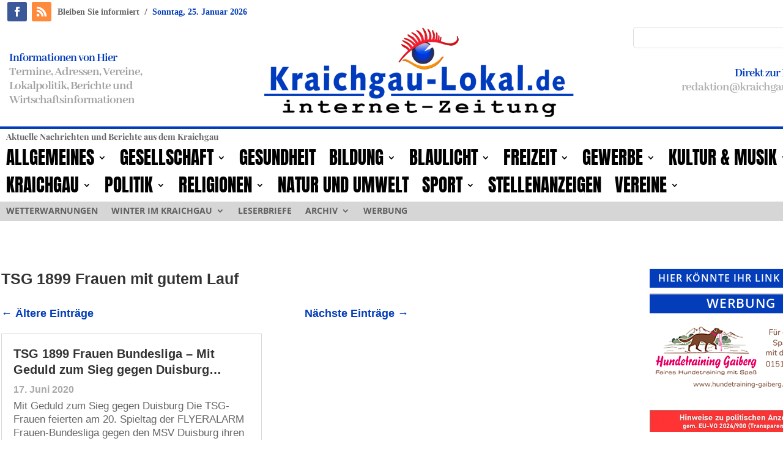

--- FILE ---
content_type: text/html; charset=UTF-8
request_url: https://kraichgau-lokal.de/Schlagworte/tsg-1899-frauen-mit-gutem-lauf/
body_size: 21722
content:
<!DOCTYPE html>
<html lang="de" itemscope itemtype="https://schema.org/WebSite">
<head>
	<meta charset="UTF-8" />
<meta http-equiv="X-UA-Compatible" content="IE=edge">
	<link rel="pingback" href="https://kraichgau-lokal.de/xmlrpc.php" />

	<script type="text/javascript">
		document.documentElement.className = 'js';
	</script>
	
	<meta name='robots' content='index, follow, max-image-preview:large, max-snippet:-1, max-video-preview:-1' />
<script type="text/javascript">
			let jqueryParams=[],jQuery=function(r){return jqueryParams=[...jqueryParams,r],jQuery},$=function(r){return jqueryParams=[...jqueryParams,r],$};window.jQuery=jQuery,window.$=jQuery;let customHeadScripts=!1;jQuery.fn=jQuery.prototype={},$.fn=jQuery.prototype={},jQuery.noConflict=function(r){if(window.jQuery)return jQuery=window.jQuery,$=window.jQuery,customHeadScripts=!0,jQuery.noConflict},jQuery.ready=function(r){jqueryParams=[...jqueryParams,r]},$.ready=function(r){jqueryParams=[...jqueryParams,r]},jQuery.load=function(r){jqueryParams=[...jqueryParams,r]},$.load=function(r){jqueryParams=[...jqueryParams,r]},jQuery.fn.ready=function(r){jqueryParams=[...jqueryParams,r]},$.fn.ready=function(r){jqueryParams=[...jqueryParams,r]};</script>
	<!-- This site is optimized with the Yoast SEO plugin v26.7 - https://yoast.com/wordpress/plugins/seo/ -->
	<title>TSG 1899 Frauen mit gutem Lauf Archives - Kraichgau-Lokal</title>
	<link rel="canonical" href="https://kraichgau-lokal.de/Schlagworte/tsg-1899-frauen-mit-gutem-lauf/" />
	<meta property="og:locale" content="de_DE" />
	<meta property="og:type" content="article" />
	<meta property="og:title" content="TSG 1899 Frauen mit gutem Lauf Archives - Kraichgau-Lokal" />
	<meta property="og:url" content="https://kraichgau-lokal.de/Schlagworte/tsg-1899-frauen-mit-gutem-lauf/" />
	<meta property="og:site_name" content="Kraichgau-Lokal" />
	<script type="application/ld+json" class="yoast-schema-graph">{"@context":"https://schema.org","@graph":[{"@type":"CollectionPage","@id":"https://kraichgau-lokal.de/Schlagworte/tsg-1899-frauen-mit-gutem-lauf/","url":"https://kraichgau-lokal.de/Schlagworte/tsg-1899-frauen-mit-gutem-lauf/","name":"TSG 1899 Frauen mit gutem Lauf Archives - Kraichgau-Lokal","isPartOf":{"@id":"https://kraichgau-lokal.de/#website"},"breadcrumb":{"@id":"https://kraichgau-lokal.de/Schlagworte/tsg-1899-frauen-mit-gutem-lauf/#breadcrumb"},"inLanguage":"de"},{"@type":"BreadcrumbList","@id":"https://kraichgau-lokal.de/Schlagworte/tsg-1899-frauen-mit-gutem-lauf/#breadcrumb","itemListElement":[{"@type":"ListItem","position":1,"name":"Home","item":"https://kraichgau-lokal.de/"},{"@type":"ListItem","position":2,"name":"TSG 1899 Frauen mit gutem Lauf"}]},{"@type":"WebSite","@id":"https://kraichgau-lokal.de/#website","url":"https://kraichgau-lokal.de/","name":"Kraichgau-Lokal","description":"aktuell - online - kostenlos","publisher":{"@id":"https://kraichgau-lokal.de/#organization"},"potentialAction":[{"@type":"SearchAction","target":{"@type":"EntryPoint","urlTemplate":"https://kraichgau-lokal.de/?s={search_term_string}"},"query-input":{"@type":"PropertyValueSpecification","valueRequired":true,"valueName":"search_term_string"}}],"inLanguage":"de"},{"@type":"Organization","@id":"https://kraichgau-lokal.de/#organization","name":"EKXAKT Media UG (haftungsbeschränkt)","url":"https://kraichgau-lokal.de/","logo":{"@type":"ImageObject","inLanguage":"de","@id":"https://kraichgau-lokal.de/#/schema/logo/image/","url":"https://kraichgau-lokal.de/wp-content/uploads/2024/08/EKXAKT-MEDIA-UG.jpg","contentUrl":"https://kraichgau-lokal.de/wp-content/uploads/2024/08/EKXAKT-MEDIA-UG.jpg","width":696,"height":696,"caption":"EKXAKT Media UG (haftungsbeschränkt)"},"image":{"@id":"https://kraichgau-lokal.de/#/schema/logo/image/"},"sameAs":["https://www.facebook.com/KraichgauLokalde/"]}]}</script>
	<!-- / Yoast SEO plugin. -->



<link rel="alternate" type="application/rss+xml" title="Kraichgau-Lokal &raquo; Feed" href="https://kraichgau-lokal.de/feed/" />
<link rel="alternate" type="application/rss+xml" title="Kraichgau-Lokal &raquo; Kommentar-Feed" href="https://kraichgau-lokal.de/comments/feed/" />
<link rel="alternate" type="application/rss+xml" title="Kraichgau-Lokal &raquo; Schlagwort-Feed zu TSG 1899 Frauen mit gutem Lauf" href="https://kraichgau-lokal.de/Schlagworte/tsg-1899-frauen-mit-gutem-lauf/feed/" />
<meta content="Kraichgau-Lokal Theme v.4.21.1" name="generator"/><link rel='stylesheet' id='wp-block-library-css' href='https://kraichgau-lokal.de/wp-includes/css/dist/block-library/style.min.css?ver=6.8.3' type='text/css' media='all' />
<style id='wp-block-library-theme-inline-css' type='text/css'>
.wp-block-audio :where(figcaption){color:#555;font-size:13px;text-align:center}.is-dark-theme .wp-block-audio :where(figcaption){color:#ffffffa6}.wp-block-audio{margin:0 0 1em}.wp-block-code{border:1px solid #ccc;border-radius:4px;font-family:Menlo,Consolas,monaco,monospace;padding:.8em 1em}.wp-block-embed :where(figcaption){color:#555;font-size:13px;text-align:center}.is-dark-theme .wp-block-embed :where(figcaption){color:#ffffffa6}.wp-block-embed{margin:0 0 1em}.blocks-gallery-caption{color:#555;font-size:13px;text-align:center}.is-dark-theme .blocks-gallery-caption{color:#ffffffa6}:root :where(.wp-block-image figcaption){color:#555;font-size:13px;text-align:center}.is-dark-theme :root :where(.wp-block-image figcaption){color:#ffffffa6}.wp-block-image{margin:0 0 1em}.wp-block-pullquote{border-bottom:4px solid;border-top:4px solid;color:currentColor;margin-bottom:1.75em}.wp-block-pullquote cite,.wp-block-pullquote footer,.wp-block-pullquote__citation{color:currentColor;font-size:.8125em;font-style:normal;text-transform:uppercase}.wp-block-quote{border-left:.25em solid;margin:0 0 1.75em;padding-left:1em}.wp-block-quote cite,.wp-block-quote footer{color:currentColor;font-size:.8125em;font-style:normal;position:relative}.wp-block-quote:where(.has-text-align-right){border-left:none;border-right:.25em solid;padding-left:0;padding-right:1em}.wp-block-quote:where(.has-text-align-center){border:none;padding-left:0}.wp-block-quote.is-large,.wp-block-quote.is-style-large,.wp-block-quote:where(.is-style-plain){border:none}.wp-block-search .wp-block-search__label{font-weight:700}.wp-block-search__button{border:1px solid #ccc;padding:.375em .625em}:where(.wp-block-group.has-background){padding:1.25em 2.375em}.wp-block-separator.has-css-opacity{opacity:.4}.wp-block-separator{border:none;border-bottom:2px solid;margin-left:auto;margin-right:auto}.wp-block-separator.has-alpha-channel-opacity{opacity:1}.wp-block-separator:not(.is-style-wide):not(.is-style-dots){width:100px}.wp-block-separator.has-background:not(.is-style-dots){border-bottom:none;height:1px}.wp-block-separator.has-background:not(.is-style-wide):not(.is-style-dots){height:2px}.wp-block-table{margin:0 0 1em}.wp-block-table td,.wp-block-table th{word-break:normal}.wp-block-table :where(figcaption){color:#555;font-size:13px;text-align:center}.is-dark-theme .wp-block-table :where(figcaption){color:#ffffffa6}.wp-block-video :where(figcaption){color:#555;font-size:13px;text-align:center}.is-dark-theme .wp-block-video :where(figcaption){color:#ffffffa6}.wp-block-video{margin:0 0 1em}:root :where(.wp-block-template-part.has-background){margin-bottom:0;margin-top:0;padding:1.25em 2.375em}
</style>
<style id='global-styles-inline-css' type='text/css'>
:root{--wp--preset--aspect-ratio--square: 1;--wp--preset--aspect-ratio--4-3: 4/3;--wp--preset--aspect-ratio--3-4: 3/4;--wp--preset--aspect-ratio--3-2: 3/2;--wp--preset--aspect-ratio--2-3: 2/3;--wp--preset--aspect-ratio--16-9: 16/9;--wp--preset--aspect-ratio--9-16: 9/16;--wp--preset--color--black: #000000;--wp--preset--color--cyan-bluish-gray: #abb8c3;--wp--preset--color--white: #ffffff;--wp--preset--color--pale-pink: #f78da7;--wp--preset--color--vivid-red: #cf2e2e;--wp--preset--color--luminous-vivid-orange: #ff6900;--wp--preset--color--luminous-vivid-amber: #fcb900;--wp--preset--color--light-green-cyan: #7bdcb5;--wp--preset--color--vivid-green-cyan: #00d084;--wp--preset--color--pale-cyan-blue: #8ed1fc;--wp--preset--color--vivid-cyan-blue: #0693e3;--wp--preset--color--vivid-purple: #9b51e0;--wp--preset--gradient--vivid-cyan-blue-to-vivid-purple: linear-gradient(135deg,rgba(6,147,227,1) 0%,rgb(155,81,224) 100%);--wp--preset--gradient--light-green-cyan-to-vivid-green-cyan: linear-gradient(135deg,rgb(122,220,180) 0%,rgb(0,208,130) 100%);--wp--preset--gradient--luminous-vivid-amber-to-luminous-vivid-orange: linear-gradient(135deg,rgba(252,185,0,1) 0%,rgba(255,105,0,1) 100%);--wp--preset--gradient--luminous-vivid-orange-to-vivid-red: linear-gradient(135deg,rgba(255,105,0,1) 0%,rgb(207,46,46) 100%);--wp--preset--gradient--very-light-gray-to-cyan-bluish-gray: linear-gradient(135deg,rgb(238,238,238) 0%,rgb(169,184,195) 100%);--wp--preset--gradient--cool-to-warm-spectrum: linear-gradient(135deg,rgb(74,234,220) 0%,rgb(151,120,209) 20%,rgb(207,42,186) 40%,rgb(238,44,130) 60%,rgb(251,105,98) 80%,rgb(254,248,76) 100%);--wp--preset--gradient--blush-light-purple: linear-gradient(135deg,rgb(255,206,236) 0%,rgb(152,150,240) 100%);--wp--preset--gradient--blush-bordeaux: linear-gradient(135deg,rgb(254,205,165) 0%,rgb(254,45,45) 50%,rgb(107,0,62) 100%);--wp--preset--gradient--luminous-dusk: linear-gradient(135deg,rgb(255,203,112) 0%,rgb(199,81,192) 50%,rgb(65,88,208) 100%);--wp--preset--gradient--pale-ocean: linear-gradient(135deg,rgb(255,245,203) 0%,rgb(182,227,212) 50%,rgb(51,167,181) 100%);--wp--preset--gradient--electric-grass: linear-gradient(135deg,rgb(202,248,128) 0%,rgb(113,206,126) 100%);--wp--preset--gradient--midnight: linear-gradient(135deg,rgb(2,3,129) 0%,rgb(40,116,252) 100%);--wp--preset--font-size--small: 13px;--wp--preset--font-size--medium: 20px;--wp--preset--font-size--large: 36px;--wp--preset--font-size--x-large: 42px;--wp--preset--spacing--20: 0.44rem;--wp--preset--spacing--30: 0.67rem;--wp--preset--spacing--40: 1rem;--wp--preset--spacing--50: 1.5rem;--wp--preset--spacing--60: 2.25rem;--wp--preset--spacing--70: 3.38rem;--wp--preset--spacing--80: 5.06rem;--wp--preset--shadow--natural: 6px 6px 9px rgba(0, 0, 0, 0.2);--wp--preset--shadow--deep: 12px 12px 50px rgba(0, 0, 0, 0.4);--wp--preset--shadow--sharp: 6px 6px 0px rgba(0, 0, 0, 0.2);--wp--preset--shadow--outlined: 6px 6px 0px -3px rgba(255, 255, 255, 1), 6px 6px rgba(0, 0, 0, 1);--wp--preset--shadow--crisp: 6px 6px 0px rgba(0, 0, 0, 1);}:root { --wp--style--global--content-size: 823px;--wp--style--global--wide-size: 1080px; }:where(body) { margin: 0; }.wp-site-blocks > .alignleft { float: left; margin-right: 2em; }.wp-site-blocks > .alignright { float: right; margin-left: 2em; }.wp-site-blocks > .aligncenter { justify-content: center; margin-left: auto; margin-right: auto; }:where(.is-layout-flex){gap: 0.5em;}:where(.is-layout-grid){gap: 0.5em;}.is-layout-flow > .alignleft{float: left;margin-inline-start: 0;margin-inline-end: 2em;}.is-layout-flow > .alignright{float: right;margin-inline-start: 2em;margin-inline-end: 0;}.is-layout-flow > .aligncenter{margin-left: auto !important;margin-right: auto !important;}.is-layout-constrained > .alignleft{float: left;margin-inline-start: 0;margin-inline-end: 2em;}.is-layout-constrained > .alignright{float: right;margin-inline-start: 2em;margin-inline-end: 0;}.is-layout-constrained > .aligncenter{margin-left: auto !important;margin-right: auto !important;}.is-layout-constrained > :where(:not(.alignleft):not(.alignright):not(.alignfull)){max-width: var(--wp--style--global--content-size);margin-left: auto !important;margin-right: auto !important;}.is-layout-constrained > .alignwide{max-width: var(--wp--style--global--wide-size);}body .is-layout-flex{display: flex;}.is-layout-flex{flex-wrap: wrap;align-items: center;}.is-layout-flex > :is(*, div){margin: 0;}body .is-layout-grid{display: grid;}.is-layout-grid > :is(*, div){margin: 0;}body{padding-top: 0px;padding-right: 0px;padding-bottom: 0px;padding-left: 0px;}:root :where(.wp-element-button, .wp-block-button__link){background-color: #32373c;border-width: 0;color: #fff;font-family: inherit;font-size: inherit;line-height: inherit;padding: calc(0.667em + 2px) calc(1.333em + 2px);text-decoration: none;}.has-black-color{color: var(--wp--preset--color--black) !important;}.has-cyan-bluish-gray-color{color: var(--wp--preset--color--cyan-bluish-gray) !important;}.has-white-color{color: var(--wp--preset--color--white) !important;}.has-pale-pink-color{color: var(--wp--preset--color--pale-pink) !important;}.has-vivid-red-color{color: var(--wp--preset--color--vivid-red) !important;}.has-luminous-vivid-orange-color{color: var(--wp--preset--color--luminous-vivid-orange) !important;}.has-luminous-vivid-amber-color{color: var(--wp--preset--color--luminous-vivid-amber) !important;}.has-light-green-cyan-color{color: var(--wp--preset--color--light-green-cyan) !important;}.has-vivid-green-cyan-color{color: var(--wp--preset--color--vivid-green-cyan) !important;}.has-pale-cyan-blue-color{color: var(--wp--preset--color--pale-cyan-blue) !important;}.has-vivid-cyan-blue-color{color: var(--wp--preset--color--vivid-cyan-blue) !important;}.has-vivid-purple-color{color: var(--wp--preset--color--vivid-purple) !important;}.has-black-background-color{background-color: var(--wp--preset--color--black) !important;}.has-cyan-bluish-gray-background-color{background-color: var(--wp--preset--color--cyan-bluish-gray) !important;}.has-white-background-color{background-color: var(--wp--preset--color--white) !important;}.has-pale-pink-background-color{background-color: var(--wp--preset--color--pale-pink) !important;}.has-vivid-red-background-color{background-color: var(--wp--preset--color--vivid-red) !important;}.has-luminous-vivid-orange-background-color{background-color: var(--wp--preset--color--luminous-vivid-orange) !important;}.has-luminous-vivid-amber-background-color{background-color: var(--wp--preset--color--luminous-vivid-amber) !important;}.has-light-green-cyan-background-color{background-color: var(--wp--preset--color--light-green-cyan) !important;}.has-vivid-green-cyan-background-color{background-color: var(--wp--preset--color--vivid-green-cyan) !important;}.has-pale-cyan-blue-background-color{background-color: var(--wp--preset--color--pale-cyan-blue) !important;}.has-vivid-cyan-blue-background-color{background-color: var(--wp--preset--color--vivid-cyan-blue) !important;}.has-vivid-purple-background-color{background-color: var(--wp--preset--color--vivid-purple) !important;}.has-black-border-color{border-color: var(--wp--preset--color--black) !important;}.has-cyan-bluish-gray-border-color{border-color: var(--wp--preset--color--cyan-bluish-gray) !important;}.has-white-border-color{border-color: var(--wp--preset--color--white) !important;}.has-pale-pink-border-color{border-color: var(--wp--preset--color--pale-pink) !important;}.has-vivid-red-border-color{border-color: var(--wp--preset--color--vivid-red) !important;}.has-luminous-vivid-orange-border-color{border-color: var(--wp--preset--color--luminous-vivid-orange) !important;}.has-luminous-vivid-amber-border-color{border-color: var(--wp--preset--color--luminous-vivid-amber) !important;}.has-light-green-cyan-border-color{border-color: var(--wp--preset--color--light-green-cyan) !important;}.has-vivid-green-cyan-border-color{border-color: var(--wp--preset--color--vivid-green-cyan) !important;}.has-pale-cyan-blue-border-color{border-color: var(--wp--preset--color--pale-cyan-blue) !important;}.has-vivid-cyan-blue-border-color{border-color: var(--wp--preset--color--vivid-cyan-blue) !important;}.has-vivid-purple-border-color{border-color: var(--wp--preset--color--vivid-purple) !important;}.has-vivid-cyan-blue-to-vivid-purple-gradient-background{background: var(--wp--preset--gradient--vivid-cyan-blue-to-vivid-purple) !important;}.has-light-green-cyan-to-vivid-green-cyan-gradient-background{background: var(--wp--preset--gradient--light-green-cyan-to-vivid-green-cyan) !important;}.has-luminous-vivid-amber-to-luminous-vivid-orange-gradient-background{background: var(--wp--preset--gradient--luminous-vivid-amber-to-luminous-vivid-orange) !important;}.has-luminous-vivid-orange-to-vivid-red-gradient-background{background: var(--wp--preset--gradient--luminous-vivid-orange-to-vivid-red) !important;}.has-very-light-gray-to-cyan-bluish-gray-gradient-background{background: var(--wp--preset--gradient--very-light-gray-to-cyan-bluish-gray) !important;}.has-cool-to-warm-spectrum-gradient-background{background: var(--wp--preset--gradient--cool-to-warm-spectrum) !important;}.has-blush-light-purple-gradient-background{background: var(--wp--preset--gradient--blush-light-purple) !important;}.has-blush-bordeaux-gradient-background{background: var(--wp--preset--gradient--blush-bordeaux) !important;}.has-luminous-dusk-gradient-background{background: var(--wp--preset--gradient--luminous-dusk) !important;}.has-pale-ocean-gradient-background{background: var(--wp--preset--gradient--pale-ocean) !important;}.has-electric-grass-gradient-background{background: var(--wp--preset--gradient--electric-grass) !important;}.has-midnight-gradient-background{background: var(--wp--preset--gradient--midnight) !important;}.has-small-font-size{font-size: var(--wp--preset--font-size--small) !important;}.has-medium-font-size{font-size: var(--wp--preset--font-size--medium) !important;}.has-large-font-size{font-size: var(--wp--preset--font-size--large) !important;}.has-x-large-font-size{font-size: var(--wp--preset--font-size--x-large) !important;}
:where(.wp-block-post-template.is-layout-flex){gap: 1.25em;}:where(.wp-block-post-template.is-layout-grid){gap: 1.25em;}
:where(.wp-block-columns.is-layout-flex){gap: 2em;}:where(.wp-block-columns.is-layout-grid){gap: 2em;}
:root :where(.wp-block-pullquote){font-size: 1.5em;line-height: 1.6;}
</style>
<link rel='stylesheet' id='et-divi-open-sans-css' href='//kraichgau-lokal.de/wp-content/uploads/omgf/et-divi-open-sans/et-divi-open-sans.css?ver=1689079738' type='text/css' media='all' />
<link rel='stylesheet' id='borlabs-cookie-custom-css' href='https://kraichgau-lokal.de/wp-content/cache/borlabs-cookie/1/borlabs-cookie-1-de.css?ver=3.3.23-38' type='text/css' media='all' />
<link rel='stylesheet' id='divi-style-parent-css' href='https://kraichgau-lokal.de/wp-content/themes/Divi/style-static.min.css?ver=4.27.5' type='text/css' media='all' />
<link rel='stylesheet' id='child-style-css' href='https://kraichgau-lokal.de/wp-content/themes/Divi-child/style.css?ver=4.21.1' type='text/css' media='all' />
<link rel='stylesheet' id='promoslider_main-css' href='https://kraichgau-lokal.de/wp-content/plugins/promotion-slider/css/slider.css?ver=6.8.3' type='text/css' media='all' />
<script type="text/javascript" src="https://kraichgau-lokal.de/wp-includes/js/jquery/jquery.min.js?ver=3.7.1" id="jquery-core-js"></script>
<script type="text/javascript" src="https://kraichgau-lokal.de/wp-includes/js/jquery/jquery-migrate.min.js?ver=3.4.1" id="jquery-migrate-js"></script>
<script type="text/javascript" id="jquery-js-after">
/* <![CDATA[ */
jqueryParams.length&&$.each(jqueryParams,function(e,r){if("function"==typeof r){var n=String(r);n.replace("$","jQuery");var a=new Function("return "+n)();$(document).ready(a)}});
/* ]]> */
</script>
<script data-no-optimize="1" data-no-minify="1" data-cfasync="false" type="text/javascript" src="https://kraichgau-lokal.de/wp-content/cache/borlabs-cookie/1/borlabs-cookie-config-de.json.js?ver=3.3.23-42" id="borlabs-cookie-config-js"></script>
<script data-no-optimize="1" data-no-minify="1" data-cfasync="false" type="text/javascript" src="https://kraichgau-lokal.de/wp-content/plugins/borlabs-cookie/assets/javascript/borlabs-cookie-prioritize.min.js?ver=3.3.23" id="borlabs-cookie-prioritize-js"></script>
<script type="text/javascript" id="promoslider_main-js-extra">
/* <![CDATA[ */
var promoslider_options = {"version":"3.3.4"};
/* ]]> */
</script>
<script type="text/javascript" src="https://kraichgau-lokal.de/wp-content/plugins/promotion-slider/js/promoslider.js?ver=6.8.3" id="promoslider_main-js"></script>

<!-- OG: 3.3.8 -->
<meta property="og:image" content="https://kraichgau-lokal.de/wp-content/uploads/2023/07/cropped-FAVICON.png"><meta property="og:type" content="website"><meta property="og:locale" content="de"><meta property="og:site_name" content="Kraichgau-Lokal"><meta property="og:url" content="https://kraichgau-lokal.de/Schlagworte/tsg-1899-frauen-mit-gutem-lauf/"><meta property="og:title" content="TSG 1899 Frauen mit gutem Lauf Archives - Kraichgau-Lokal">

<meta property="twitter:partner" content="ogwp"><meta property="twitter:title" content="TSG 1899 Frauen mit gutem Lauf Archives - Kraichgau-Lokal"><meta property="twitter:url" content="https://kraichgau-lokal.de/Schlagworte/tsg-1899-frauen-mit-gutem-lauf/">
<meta itemprop="image" content="https://kraichgau-lokal.de/wp-content/uploads/2023/07/cropped-FAVICON.png"><meta itemprop="name" content="TSG 1899 Frauen mit gutem Lauf Archives - Kraichgau-Lokal">
<!-- /OG -->

<link rel="https://api.w.org/" href="https://kraichgau-lokal.de/wp-json/" /><link rel="alternate" title="JSON" type="application/json" href="https://kraichgau-lokal.de/wp-json/wp/v2/tags/5441" /><link rel="EditURI" type="application/rsd+xml" title="RSD" href="https://kraichgau-lokal.de/xmlrpc.php?rsd" />
<meta name="generator" content="WordPress 6.8.3" />
<meta name="viewport" content="width=device-width, initial-scale=1.0, maximum-scale=1.0, user-scalable=0" /><script>
jQuery(document).on('ready ajaxComplete', function () {
    $(".et_pb_post a.more-link").html(function () {
        return $(this).html().replace('mehr lesen', 'weiterlesen...');
    });
});
</script>
<meta name="ab29fddd0024b9fc392f13089cf6395a5f2bcdc3" content="ab29fddd0024b9fc392f13089cf6395a5f2bcdc3"><link rel="icon" href="https://kraichgau-lokal.de/wp-content/uploads/2023/07/cropped-FAVICON-32x32.png" sizes="32x32" />
<link rel="icon" href="https://kraichgau-lokal.de/wp-content/uploads/2023/07/cropped-FAVICON-192x192.png" sizes="192x192" />
<link rel="apple-touch-icon" href="https://kraichgau-lokal.de/wp-content/uploads/2023/07/cropped-FAVICON-180x180.png" />
<meta name="msapplication-TileImage" content="https://kraichgau-lokal.de/wp-content/uploads/2023/07/cropped-FAVICON-270x270.png" />
<style id="et-divi-customizer-global-cached-inline-styles">body,.et_pb_column_1_2 .et_quote_content blockquote cite,.et_pb_column_1_2 .et_link_content a.et_link_main_url,.et_pb_column_1_3 .et_quote_content blockquote cite,.et_pb_column_3_8 .et_quote_content blockquote cite,.et_pb_column_1_4 .et_quote_content blockquote cite,.et_pb_blog_grid .et_quote_content blockquote cite,.et_pb_column_1_3 .et_link_content a.et_link_main_url,.et_pb_column_3_8 .et_link_content a.et_link_main_url,.et_pb_column_1_4 .et_link_content a.et_link_main_url,.et_pb_blog_grid .et_link_content a.et_link_main_url,body .et_pb_bg_layout_light .et_pb_post p,body .et_pb_bg_layout_dark .et_pb_post p{font-size:14px}.et_pb_slide_content,.et_pb_best_value{font-size:15px}@media only screen and (min-width:1350px){.et_pb_row{padding:27px 0}.et_pb_section{padding:54px 0}.single.et_pb_pagebuilder_layout.et_full_width_page .et_post_meta_wrapper{padding-top:81px}.et_pb_fullwidth_section{padding:0}}.page article{border-top:none;border-color:#00A8FF;margin:0 0 24px}.leftcolmetaborder .et_pb_post .post-meta{border-top:2px solid #cccccc;border-bottom:2px solid #cccccc}.headlineclaim-date{font-family:"Times New Roman",Times,serif;font-weight:bold;color:#033db9}.headlineclaim-intro{font-family:"Times New Roman",Times,serif;font-weight:bold}.et-menu li li a{padding:0px 5px;width:300px}.et_pb_menu .et-menu-nav>ul ul{padding:8px 0;text-align:left}.nav li ul{padding:8px 0;width:300px}.wp-caption p.wp-caption-text{font-size:14px}.slb_container .slb_details{display:none}#page-container{overflow-x:hidden}</style></head>
<body class="archive tag tag-tsg-1899-frauen-mit-gutem-lauf tag-5441 wp-theme-Divi wp-child-theme-Divi-child et-tb-has-template et-tb-has-header et-tb-has-body et-tb-has-footer et_pb_button_helper_class et_cover_background et_pb_gutter osx et_pb_gutters3 et_divi_theme et-db">
	<div id="page-container">
<div id="et-boc" class="et-boc">
			
		<header class="et-l et-l--header">
			<div class="et_builder_inner_content et_pb_gutters3">
		<div class="et_pb_section et_pb_section_0_tb_header et_section_regular" >
				
				
				
				
				
				
				<div class="et_pb_row et_pb_row_0_tb_header">
				<div class="et_pb_column et_pb_column_1_2 et_pb_column_0_tb_header  et_pb_css_mix_blend_mode_passthrough">
				
				
				
				
				<ul class="et_pb_module et_pb_social_media_follow et_pb_social_media_follow_0_tb_header clearfix  et_pb_text_align_left et_pb_bg_layout_light">
				
				
				
				
				<li
            class='et_pb_social_media_follow_network_0_tb_header et_pb_social_icon et_pb_social_network_link  et-social-facebook'><a
              href='https://www.facebook.com/KraichgauLokalde'
              class='icon et_pb_with_border'
              title='Folge auf Facebook'
               target="_blank"><span
                class='et_pb_social_media_follow_network_name'
                aria-hidden='true'
                >Folgen</span></a></li><li
            class='et_pb_social_media_follow_network_1_tb_header et_pb_social_icon et_pb_social_network_link  et-social-rss'><a
              href='https://www.kraichgau-lokal.de/feed'
              class='icon et_pb_with_border'
              title='Folge auf RSS'
               target="_blank"><span
                class='et_pb_social_media_follow_network_name'
                aria-hidden='true'
                >Folgen</span></a></li>
			</ul>
			</div><div class="et_pb_column et_pb_column_1_2 et_pb_column_1_tb_header  et_pb_css_mix_blend_mode_passthrough et-last-child">
				
				
				
				
				<div class="et_pb_module et_pb_text et_pb_text_0_tb_header  et_pb_text_align_left et_pb_bg_layout_light">
				
				
				
				
				<div class="et_pb_text_inner"><span class="headlineclaim-intro">Bleiben Sie informiert</span>&nbsp;&nbsp;<span class="headlineclaim-separator">/</span>&nbsp;&nbsp;<span class="headlineclaim-date">Sonntag, 25. Januar 2026</span></div>
			</div>
			</div>
				
				
				
				
			</div>
				
				
			</div><div class="et_pb_section et_pb_section_1_tb_header et_section_regular et_pb_section--with-menu" >
				
				
				
				
				
				
				<div class="et_pb_row et_pb_row_1_tb_header">
				<div class="et_pb_column et_pb_column_1_3 et_pb_column_2_tb_header  et_pb_css_mix_blend_mode_passthrough">
				
				
				
				
				<div class="et_pb_module et_pb_text et_pb_text_1_tb_header  et_pb_text_align_left et_pb_bg_layout_light">
				
				
				
				
				<div class="et_pb_text_inner"><h2>Informationen von Hier</h2>
<h3>Termine, Adressen, Vereine,<br />Lokalpolitik, Berichte und<br />Wirtschaftsinformationen</h3></div>
			</div>
			</div><div class="et_pb_column et_pb_column_1_3 et_pb_column_3_tb_header  et_pb_css_mix_blend_mode_passthrough">
				
				
				
				
				<div class="et_pb_module et_pb_image et_pb_image_0_tb_header">
				
				
				
				
				<a href="https://kraichgau-lokal.de/"><span class="et_pb_image_wrap "><img fetchpriority="high" decoding="async" width="800" height="264" src="https://kraichgau-lokal.de/wp-content/uploads/2023/07/Kraichgau-Lokal-quer-rgb-fsu.png" alt="" title="Kraichgau-Lokal-quer-rgb-fsu" srcset="https://kraichgau-lokal.de/wp-content/uploads/2023/07/Kraichgau-Lokal-quer-rgb-fsu.png 800w, https://kraichgau-lokal.de/wp-content/uploads/2023/07/Kraichgau-Lokal-quer-rgb-fsu-480x158.png 480w" sizes="(min-width: 0px) and (max-width: 480px) 480px, (min-width: 481px) 800px, 100vw" class="wp-image-334303" /></span></a>
			</div>
			</div><div class="et_pb_column et_pb_column_1_3 et_pb_column_4_tb_header  et_pb_css_mix_blend_mode_passthrough et-last-child">
				
				
				
				
				<div class="et_pb_module et_pb_search et_pb_search_0_tb_header  et_pb_text_align_left et_pb_bg_layout_light">
				
				
				
				
				<form role="search" method="get" class="et_pb_searchform" action="https://kraichgau-lokal.de/">
					<div>
						<label class="screen-reader-text" for="s">Suchen nach:</label>
						<input type="text" name="s" placeholder="" class="et_pb_s" />
						<input type="hidden" name="et_pb_searchform_submit" value="et_search_proccess" />
						
						<input type="hidden" name="et_pb_include_posts" value="yes" />
						<input type="hidden" name="et_pb_include_pages" value="yes" />
						<input type="submit" value="Suche" class="et_pb_searchsubmit">
					</div>
				</form>
			</div><div class="et_pb_module et_pb_text et_pb_text_2_tb_header  et_pb_text_align_right et_pb_bg_layout_light">
				
				
				
				
				<div class="et_pb_text_inner"><h2 style="text-align: right;"><span class="quoteCaption">Direkt zur Redaktion</span></h2>
<h3 style="text-align: right;"><a href="/cdn-cgi/l/email-protection#beccdbdadfd5cad7d1d0fed5ccdfd7ddd6d9dfcb93d2d1d5dfd290dadb"><span class="__cf_email__" data-cfemail="56243332373d223f3938163d24373f353e3137237b3a393d373a783233">[email&#160;protected]</span></a></h3></div>
			</div>
			</div>
				
				
				
				
			</div><div class="et_pb_with_border et_pb_row et_pb_row_2_tb_header et_pb_row--with-menu">
				<div class="et_pb_column et_pb_column_4_4 et_pb_column_5_tb_header  et_pb_css_mix_blend_mode_passthrough et-last-child et_pb_column--with-menu">
				
				
				
				
				<div class="et_pb_module et_pb_text et_pb_text_3_tb_header  et_pb_text_align_left et_pb_bg_layout_light">
				
				
				
				
				<div class="et_pb_text_inner"><p><strong>Aktuelle Nachrichten und Berichte aus dem Kraichgau<br /></strong></p></div>
			</div><div class="et_pb_module et_pb_menu et_pb_menu_0_tb_header et_pb_bg_layout_light  et_pb_text_align_left et_dropdown_animation_fade et_pb_menu--without-logo et_pb_menu--style-left_aligned">
					
					
					
					
					<div class="et_pb_menu_inner_container clearfix">
						
						<div class="et_pb_menu__wrap">
							<div class="et_pb_menu__menu">
								<nav class="et-menu-nav"><ul id="menu-header-01" class="et-menu nav downwards"><li id="menu-item-334306" class="et_pb_menu_page_id-431 menu-item menu-item-type-taxonomy menu-item-object-category menu-item-has-children menu-item-334306"><a href="https://kraichgau-lokal.de/Sparten/allgemeines/">Allgemeines</a>
<ul class="sub-menu">
	<li id="menu-item-334411" class="et_pb_menu_page_id-3706 menu-item menu-item-type-taxonomy menu-item-object-category menu-item-334411"><a href="https://kraichgau-lokal.de/Sparten/allgemeines/finanzwelt/">Finanzwelt</a></li>
	<li id="menu-item-334412" class="et_pb_menu_page_id-7924 menu-item menu-item-type-taxonomy menu-item-object-category menu-item-334412"><a href="https://kraichgau-lokal.de/Sparten/allgemeines/geschichte/">Geschichte</a></li>
	<li id="menu-item-334414" class="et_pb_menu_page_id-7928 menu-item menu-item-type-taxonomy menu-item-object-category menu-item-334414"><a href="https://kraichgau-lokal.de/Sparten/allgemeines/informationen/">Informationen</a></li>
	<li id="menu-item-334415" class="et_pb_menu_page_id-1543 menu-item menu-item-type-taxonomy menu-item-object-category menu-item-334415"><a href="https://kraichgau-lokal.de/Sparten/allgemeines/verbraucherinformationen/">Verbraucherinformationen</a></li>
	<li id="menu-item-334416" class="et_pb_menu_page_id-6849 menu-item menu-item-type-taxonomy menu-item-object-category menu-item-334416"><a href="https://kraichgau-lokal.de/Sparten/allgemeines/technik-it/">Technik &#038; IT</a></li>
	<li id="menu-item-334417" class="et_pb_menu_page_id-7209 menu-item menu-item-type-taxonomy menu-item-object-category menu-item-334417"><a href="https://kraichgau-lokal.de/Sparten/allgemeines/trends/">Trends</a></li>
</ul>
</li>
<li id="menu-item-334385" class="et_pb_menu_page_id-433 menu-item menu-item-type-taxonomy menu-item-object-category menu-item-has-children menu-item-334385"><a href="https://kraichgau-lokal.de/Sparten/allgemeines/gesellschaft/">Gesellschaft</a>
<ul class="sub-menu">
	<li id="menu-item-334426" class="et_pb_menu_page_id-3782 menu-item menu-item-type-taxonomy menu-item-object-category menu-item-334426"><a href="https://kraichgau-lokal.de/Sparten/allgemeines/gesellschaft/wohnen/">Wohnen</a></li>
	<li id="menu-item-334419" class="et_pb_menu_page_id-7925 menu-item menu-item-type-taxonomy menu-item-object-category menu-item-334419"><a href="https://kraichgau-lokal.de/Sparten/allgemeines/gesellschaft/behoerden/">Behörden</a></li>
	<li id="menu-item-334420" class="et_pb_menu_page_id-7596 menu-item menu-item-type-taxonomy menu-item-object-category menu-item-334420"><a href="https://kraichgau-lokal.de/Sparten/allgemeines/gesellschaft/berufsleben/">Berufsleben</a></li>
	<li id="menu-item-334424" class="et_pb_menu_page_id-7451 menu-item menu-item-type-taxonomy menu-item-object-category menu-item-334424"><a href="https://kraichgau-lokal.de/Sparten/allgemeines/gesellschaft/recht/">Recht</a></li>
	<li id="menu-item-334421" class="et_pb_menu_page_id-763 menu-item menu-item-type-taxonomy menu-item-object-category menu-item-334421"><a href="https://kraichgau-lokal.de/Sparten/gewerbe/versorger-entsorger/energieberatung/">Energieberatung</a></li>
	<li id="menu-item-334422" class="et_pb_menu_page_id-432 menu-item menu-item-type-taxonomy menu-item-object-category menu-item-334422"><a href="https://kraichgau-lokal.de/Sparten/allgemeines/gesellschaft/familie/">Familie</a></li>
	<li id="menu-item-334423" class="et_pb_menu_page_id-589 menu-item menu-item-type-taxonomy menu-item-object-category menu-item-334423"><a href="https://kraichgau-lokal.de/Sparten/allgemeines/gesellschaft/kinder/">Kinder</a></li>
	<li id="menu-item-334425" class="et_pb_menu_page_id-592 menu-item menu-item-type-taxonomy menu-item-object-category menu-item-334425"><a href="https://kraichgau-lokal.de/Sparten/allgemeines/gesellschaft/senioren/">Senioren</a></li>
</ul>
</li>
<li id="menu-item-334386" class="et_pb_menu_page_id-434 menu-item menu-item-type-taxonomy menu-item-object-category menu-item-334386"><a href="https://kraichgau-lokal.de/Sparten/allgemeines/gesundheit/">Gesundheit</a></li>
<li id="menu-item-334307" class="et_pb_menu_page_id-366 menu-item menu-item-type-taxonomy menu-item-object-category menu-item-has-children menu-item-334307"><a href="https://kraichgau-lokal.de/Sparten/bildung/">Bildung</a>
<ul class="sub-menu">
	<li id="menu-item-334427" class="et_pb_menu_page_id-437 menu-item menu-item-type-taxonomy menu-item-object-category menu-item-334427"><a href="https://kraichgau-lokal.de/Sparten/bildung/bibliotheken/">Bibliotheken</a></li>
	<li id="menu-item-334428" class="et_pb_menu_page_id-438 menu-item menu-item-type-taxonomy menu-item-object-category menu-item-334428"><a href="https://kraichgau-lokal.de/Sparten/bildung/bildungseinrichtungen/">Bildungseinrichtungen</a></li>
	<li id="menu-item-334429" class="et_pb_menu_page_id-436 menu-item menu-item-type-taxonomy menu-item-object-category menu-item-334429"><a href="https://kraichgau-lokal.de/Sparten/bildung/oeffentliche-schulen/">Öffentliche Schulen</a></li>
</ul>
</li>
<li id="menu-item-334308" class="et_pb_menu_page_id-425 menu-item menu-item-type-taxonomy menu-item-object-category menu-item-has-children menu-item-334308"><a href="https://kraichgau-lokal.de/Sparten/blaulicht/">Blaulicht</a>
<ul class="sub-menu">
	<li id="menu-item-334430" class="et_pb_menu_page_id-427 menu-item menu-item-type-taxonomy menu-item-object-category menu-item-334430"><a href="https://kraichgau-lokal.de/Sparten/blaulicht/feuerwehr/">#Feuerwehren</a></li>
	<li id="menu-item-334431" class="et_pb_menu_page_id-468 menu-item menu-item-type-taxonomy menu-item-object-category menu-item-334431"><a href="https://kraichgau-lokal.de/Sparten/blaulicht/polizeiberichte/">#Polizei</a></li>
	<li id="menu-item-334432" class="et_pb_menu_page_id-428 menu-item menu-item-type-taxonomy menu-item-object-category menu-item-334432"><a href="https://kraichgau-lokal.de/Sparten/blaulicht/dlrg/">DLRG</a></li>
	<li id="menu-item-334433" class="et_pb_menu_page_id-429 menu-item menu-item-type-taxonomy menu-item-object-category menu-item-334433"><a href="https://kraichgau-lokal.de/Sparten/blaulicht/drk-blaulicht/">DRK</a></li>
	<li id="menu-item-334434" class="et_pb_menu_page_id-531 menu-item menu-item-type-taxonomy menu-item-object-category menu-item-334434"><a href="https://kraichgau-lokal.de/Sparten/blaulicht/rettungsdienst/">Rettungsdienst</a></li>
	<li id="menu-item-334435" class="et_pb_menu_page_id-3335 menu-item menu-item-type-taxonomy menu-item-object-category menu-item-334435"><a href="https://kraichgau-lokal.de/Sparten/blaulicht/thw/">THW</a></li>
</ul>
</li>
<li id="menu-item-334373" class="et_pb_menu_page_id-444 menu-item menu-item-type-taxonomy menu-item-object-category menu-item-has-children menu-item-334373"><a href="https://kraichgau-lokal.de/Sparten/freizeit/">Freizeit</a>
<ul class="sub-menu">
	<li id="menu-item-334436" class="et_pb_menu_page_id-380 menu-item menu-item-type-taxonomy menu-item-object-category menu-item-334436"><a href="https://kraichgau-lokal.de/Sparten/freizeit/ausflugsziele/">Ausflugsziele</a></li>
	<li id="menu-item-334437" class="et_pb_menu_page_id-937 menu-item menu-item-type-taxonomy menu-item-object-category menu-item-334437"><a href="https://kraichgau-lokal.de/Sparten/freizeit/ferienspass/">Ferienspaß</a></li>
	<li id="menu-item-334438" class="et_pb_menu_page_id-7662 menu-item menu-item-type-taxonomy menu-item-object-category menu-item-334438"><a href="https://kraichgau-lokal.de/Sparten/freizeit/hobby/">Hobby</a></li>
	<li id="menu-item-334439" class="et_pb_menu_page_id-492 menu-item menu-item-type-taxonomy menu-item-object-category menu-item-334439"><a href="https://kraichgau-lokal.de/Sparten/freizeit/sehenswurdigkeiten/">Sehenswürdigkeiten</a></li>
	<li id="menu-item-334440" class="et_pb_menu_page_id-7356 menu-item menu-item-type-taxonomy menu-item-object-category menu-item-334440"><a href="https://kraichgau-lokal.de/Sparten/freizeit/urlaub/">Urlaub</a></li>
</ul>
</li>
<li id="menu-item-334374" class="et_pb_menu_page_id-358 menu-item menu-item-type-taxonomy menu-item-object-category menu-item-has-children menu-item-334374"><a href="https://kraichgau-lokal.de/Sparten/gewerbe/">Gewerbe</a>
<ul class="sub-menu">
	<li id="menu-item-334441" class="et_pb_menu_page_id-699 menu-item menu-item-type-taxonomy menu-item-object-category menu-item-334441"><a href="https://kraichgau-lokal.de/Sparten/gewerbe/banken-versicherungen-wiesloch-walldorf/">&gt; Banken &amp; Versicherung</a></li>
	<li id="menu-item-334442" class="et_pb_menu_page_id-854 menu-item menu-item-type-taxonomy menu-item-object-category menu-item-334442"><a href="https://kraichgau-lokal.de/Sparten/gewerbe/mode-bekleidung/">&gt; Mode &amp; Bekleidung</a></li>
	<li id="menu-item-334443" class="et_pb_menu_page_id-7613 menu-item menu-item-type-taxonomy menu-item-object-category menu-item-334443"><a href="https://kraichgau-lokal.de/Sparten/gewerbe/restaurants/">&gt; Restaurants</a></li>
	<li id="menu-item-334444" class="et_pb_menu_page_id-855 menu-item menu-item-type-taxonomy menu-item-object-category menu-item-334444"><a href="https://kraichgau-lokal.de/Sparten/gewerbe/wohnen-und-einrichten/">&gt; Wohnen &amp; Einrichten</a></li>
	<li id="menu-item-334445" class="et_pb_menu_page_id-6850 menu-item menu-item-type-taxonomy menu-item-object-category menu-item-334445"><a href="https://kraichgau-lokal.de/Sparten/gewerbe/dienstleistungen/">Dienstleistungen</a></li>
	<li id="menu-item-334446" class="et_pb_menu_page_id-7046 menu-item menu-item-type-taxonomy menu-item-object-category menu-item-334446"><a href="https://kraichgau-lokal.de/Sparten/gewerbe/handwerk/">Handwerk</a></li>
	<li id="menu-item-334447" class="et_pb_menu_page_id-7497 menu-item menu-item-type-taxonomy menu-item-object-category menu-item-334447"><a href="https://kraichgau-lokal.de/Sparten/gewerbe/kfz/">KFZ</a></li>
	<li id="menu-item-334448" class="et_pb_menu_page_id-7605 menu-item menu-item-type-taxonomy menu-item-object-category menu-item-334448"><a href="https://kraichgau-lokal.de/Sparten/gewerbe/logistik/">Logistik</a></li>
	<li id="menu-item-334449" class="et_pb_menu_page_id-4920 menu-item menu-item-type-taxonomy menu-item-object-category menu-item-334449"><a href="https://kraichgau-lokal.de/Sparten/gewerbe/lokalitaeten/">Lokalitäten</a></li>
	<li id="menu-item-334450" class="et_pb_menu_page_id-7160 menu-item menu-item-type-taxonomy menu-item-object-category menu-item-334450"><a href="https://kraichgau-lokal.de/Sparten/gewerbe/reisen-tourismus/">Reisen &amp; Tourismus</a></li>
	<li id="menu-item-334451" class="et_pb_menu_page_id-3633 menu-item menu-item-type-taxonomy menu-item-object-category menu-item-334451"><a href="https://kraichgau-lokal.de/Sparten/gewerbe/technologie/">Technologie</a></li>
	<li id="menu-item-334452" class="et_pb_menu_page_id-440 menu-item menu-item-type-taxonomy menu-item-object-category menu-item-334452"><a href="https://kraichgau-lokal.de/Sparten/gewerbe/versorger-entsorger/">Versorger / Entsorger</a></li>
	<li id="menu-item-334453" class="et_pb_menu_page_id-3645 menu-item menu-item-type-taxonomy menu-item-object-category menu-item-334453"><a href="https://kraichgau-lokal.de/Sparten/gewerbe/wirtschaft/">Wirtschaft</a></li>
</ul>
</li>
<li id="menu-item-334375" class="et_pb_menu_page_id-486 menu-item menu-item-type-taxonomy menu-item-object-category menu-item-has-children menu-item-334375"><a href="https://kraichgau-lokal.de/Sparten/musik/">Kultur &amp; Musik</a>
<ul class="sub-menu">
	<li id="menu-item-334454" class="et_pb_menu_page_id-610 menu-item menu-item-type-taxonomy menu-item-object-category menu-item-334454"><a href="https://kraichgau-lokal.de/Sparten/musik/kunst-literatur/"># Kunst</a></li>
	<li id="menu-item-334455" class="et_pb_menu_page_id-805 menu-item menu-item-type-taxonomy menu-item-object-category menu-item-334455"><a href="https://kraichgau-lokal.de/Sparten/musik/theater-kino/"># Theater &amp; Kino</a></li>
	<li id="menu-item-334456" class="et_pb_menu_page_id-598 menu-item menu-item-type-taxonomy menu-item-object-category menu-item-334456"><a href="https://kraichgau-lokal.de/Sparten/musik/klassik-und-choere/">*Klassik &amp; Chöre</a></li>
	<li id="menu-item-334457" class="et_pb_menu_page_id-567 menu-item menu-item-type-taxonomy menu-item-object-category menu-item-334457"><a href="https://kraichgau-lokal.de/Sparten/musik/rock-und-pop/">*Rock &amp; Pop</a></li>
	<li id="menu-item-334458" class="et_pb_menu_page_id-804 menu-item menu-item-type-taxonomy menu-item-object-category menu-item-334458"><a href="https://kraichgau-lokal.de/Sparten/musik/malerei/">°Malerei</a></li>
</ul>
</li>
<li id="menu-item-334469" class="mega-menu et_pb_menu_page_id-5991 menu-item menu-item-type-taxonomy menu-item-object-category menu-item-has-children menu-item-334469"><a href="https://kraichgau-lokal.de/Sparten/orte/kraichgau/">Kraichgau</a>
<ul class="sub-menu">
	<li id="menu-item-334459" class="et_pb_menu_page_id-1142 menu-item menu-item-type-taxonomy menu-item-object-category menu-item-334459"><a href="https://kraichgau-lokal.de/Sparten/orte/angelbachtal/">Angelbachtal</a></li>
	<li id="menu-item-334460" class="et_pb_menu_page_id-7985 menu-item menu-item-type-taxonomy menu-item-object-category menu-item-334460"><a href="https://kraichgau-lokal.de/Sparten/orte/bad-rappenau/">Bad Rappenau</a></li>
	<li id="menu-item-334461" class="et_pb_menu_page_id-2162 menu-item menu-item-type-taxonomy menu-item-object-category menu-item-334461"><a href="https://kraichgau-lokal.de/Sparten/orte/baiertal/">Baiertal</a></li>
	<li id="menu-item-336439" class="et_pb_menu_page_id-413 menu-item menu-item-type-taxonomy menu-item-object-category menu-item-336439"><a href="https://kraichgau-lokal.de/Sparten/orte/dielheim/balzfeld/">Balzfeld</a></li>
	<li id="menu-item-334462" class="et_pb_menu_page_id-418 menu-item menu-item-type-taxonomy menu-item-object-category menu-item-334462"><a href="https://kraichgau-lokal.de/Sparten/orte/bammental/">Bammental</a></li>
	<li id="menu-item-334463" class="et_pb_menu_page_id-8013 menu-item menu-item-type-taxonomy menu-item-object-category menu-item-334463"><a href="https://kraichgau-lokal.de/Sparten/orte/bruchsal/">Bruchsal</a></li>
	<li id="menu-item-336440" class="et_pb_menu_page_id-3905 menu-item menu-item-type-taxonomy menu-item-object-category menu-item-336440"><a href="https://kraichgau-lokal.de/Sparten/orte/umland/waibstadt/daisbach/">Daisbach</a></li>
	<li id="menu-item-334464" class="et_pb_menu_page_id-412 menu-item menu-item-type-taxonomy menu-item-object-category menu-item-334464"><a href="https://kraichgau-lokal.de/Sparten/orte/dielheim/">Dielheim</a></li>
	<li id="menu-item-336441" class="et_pb_menu_page_id-5296 menu-item menu-item-type-taxonomy menu-item-object-category menu-item-336441"><a href="https://kraichgau-lokal.de/Sparten/orte/sinsheim/duehren/">Dühren</a></li>
	<li id="menu-item-334467" class="et_pb_menu_page_id-1175 menu-item menu-item-type-taxonomy menu-item-object-category menu-item-334467"><a href="https://kraichgau-lokal.de/Sparten/orte/eschelbronn/">Eschelbronn</a></li>
	<li id="menu-item-336442" class="et_pb_menu_page_id-5297 menu-item menu-item-type-taxonomy menu-item-object-category menu-item-336442"><a href="https://kraichgau-lokal.de/Sparten/orte/sinsheim/ehrstaedt/">Ehrstädt</a></li>
	<li id="menu-item-334465" class="et_pb_menu_page_id-2613 menu-item menu-item-type-taxonomy menu-item-object-category menu-item-334465"><a href="https://kraichgau-lokal.de/Sparten/orte/epfenbach/">Epfenbach</a></li>
	<li id="menu-item-334466" class="et_pb_menu_page_id-4270 menu-item menu-item-type-taxonomy menu-item-object-category menu-item-334466"><a href="https://kraichgau-lokal.de/Sparten/orte/raum-eppingen/">Eppingen</a></li>
	<li id="menu-item-336443" class="et_pb_menu_page_id-5299 menu-item menu-item-type-taxonomy menu-item-object-category menu-item-336443"><a href="https://kraichgau-lokal.de/Sparten/orte/sinsheim/hasselbach/">Hasselbach</a></li>
	<li id="menu-item-334468" class="et_pb_menu_page_id-2992 menu-item menu-item-type-taxonomy menu-item-object-category menu-item-334468"><a href="https://kraichgau-lokal.de/Sparten/orte/helmstadt-bargen/">Helmstadt-Bargen</a></li>
	<li id="menu-item-336444" class="et_pb_menu_page_id-3910 menu-item menu-item-type-taxonomy menu-item-object-category menu-item-336444"><a href="https://kraichgau-lokal.de/Sparten/orte/sinsheim/hilsbach/">Hilsbach</a></li>
	<li id="menu-item-334486" class="et_pb_menu_page_id-3908 menu-item menu-item-type-taxonomy menu-item-object-category menu-item-334486"><a href="https://kraichgau-lokal.de/Sparten/orte/sinsheim/hoffenheim-sinsheim/">Hoffenheim</a></li>
	<li id="menu-item-336447" class="et_pb_menu_page_id-414 menu-item menu-item-type-taxonomy menu-item-object-category menu-item-336447"><a href="https://kraichgau-lokal.de/Sparten/orte/dielheim/horrenberg/">Horrenberg</a></li>
	<li id="menu-item-334470" class="et_pb_menu_page_id-8001 menu-item menu-item-type-taxonomy menu-item-object-category menu-item-334470"><a href="https://kraichgau-lokal.de/Sparten/orte/kraichtal/">Kraichtal</a></li>
	<li id="menu-item-334471" class="et_pb_menu_page_id-3621 menu-item menu-item-type-taxonomy menu-item-object-category menu-item-334471"><a href="https://kraichgau-lokal.de/Sparten/orte/malsch/">Malsch</a></li>
	<li id="menu-item-334472" class="et_pb_menu_page_id-8019 menu-item menu-item-type-taxonomy menu-item-object-category menu-item-334472"><a href="https://kraichgau-lokal.de/Sparten/orte/rauenberg/malschenberg/">Malschenberg</a></li>
	<li id="menu-item-334473" class="et_pb_menu_page_id-422 menu-item menu-item-type-taxonomy menu-item-object-category menu-item-334473"><a href="https://kraichgau-lokal.de/Sparten/orte/mauer/">Mauer</a></li>
	<li id="menu-item-334474" class="et_pb_menu_page_id-417 menu-item menu-item-type-taxonomy menu-item-object-category menu-item-334474"><a href="https://kraichgau-lokal.de/Sparten/orte/meckesheim/">Meckesheim</a></li>
	<li id="menu-item-336448" class="et_pb_menu_page_id-421 menu-item menu-item-type-taxonomy menu-item-object-category menu-item-336448"><a href="https://kraichgau-lokal.de/Sparten/orte/meckesheim/moenchzell/">Mönchzell</a></li>
	<li id="menu-item-334475" class="et_pb_menu_page_id-1143 menu-item menu-item-type-taxonomy menu-item-object-category menu-item-334475"><a href="https://kraichgau-lokal.de/Sparten/orte/muehlhausen/">Mühlhausen</a></li>
	<li id="menu-item-334476" class="et_pb_menu_page_id-2959 menu-item menu-item-type-taxonomy menu-item-object-category menu-item-334476"><a href="https://kraichgau-lokal.de/Sparten/orte/neckarbischofsheim/">Neckarbischofsheim</a></li>
	<li id="menu-item-334477" class="et_pb_menu_page_id-1266 menu-item menu-item-type-taxonomy menu-item-object-category menu-item-334477"><a href="https://kraichgau-lokal.de/Sparten/orte/neidenstein/">Neidenstein</a></li>
	<li id="menu-item-334478" class="et_pb_menu_page_id-3925 menu-item menu-item-type-taxonomy menu-item-object-category menu-item-334478"><a href="https://kraichgau-lokal.de/Sparten/orte/oestringen/">Östringen</a></li>
	<li id="menu-item-334479" class="et_pb_menu_page_id-7986 menu-item menu-item-type-taxonomy menu-item-object-category menu-item-334479"><a href="https://kraichgau-lokal.de/Sparten/orte/pfinztal/">Pfinztal</a></li>
	<li id="menu-item-336450" class="et_pb_menu_page_id-1177 menu-item menu-item-type-taxonomy menu-item-object-category menu-item-336450"><a href="https://kraichgau-lokal.de/Sparten/orte/muehlhausen/rettigheim/">Rettigheim</a></li>
	<li id="menu-item-334480" class="et_pb_menu_page_id-2173 menu-item menu-item-type-taxonomy menu-item-object-category menu-item-334480"><a href="https://kraichgau-lokal.de/Sparten/orte/rauenberg/">Rauenberg</a></li>
	<li id="menu-item-334481" class="et_pb_menu_page_id-3987 menu-item menu-item-type-taxonomy menu-item-object-category menu-item-334481"><a href="https://kraichgau-lokal.de/Sparten/orte/reichartshausen/">Reichartshausen</a></li>
	<li id="menu-item-336456" class="et_pb_menu_page_id-5295 menu-item menu-item-type-taxonomy menu-item-object-category menu-item-336456"><a href="https://kraichgau-lokal.de/Sparten/orte/sinsheim/reihen/">Reihen</a></li>
	<li id="menu-item-336457" class="et_pb_menu_page_id-5298 menu-item menu-item-type-taxonomy menu-item-object-category menu-item-336457"><a href="https://kraichgau-lokal.de/Sparten/orte/sinsheim/rohrbach/">Rohrbach</a></li>
	<li id="menu-item-336451" class="et_pb_menu_page_id-8018 menu-item menu-item-type-taxonomy menu-item-object-category menu-item-336451"><a href="https://kraichgau-lokal.de/Sparten/orte/rauenberg/rotenberg/">Rotenberg</a></li>
	<li id="menu-item-334482" class="et_pb_menu_page_id-1425 menu-item menu-item-type-taxonomy menu-item-object-category menu-item-334482"><a href="https://kraichgau-lokal.de/Sparten/orte/sinsheim/">Sinsheim</a></li>
	<li id="menu-item-334483" class="et_pb_menu_page_id-3147 menu-item menu-item-type-taxonomy menu-item-object-category menu-item-334483"><a href="https://kraichgau-lokal.de/Sparten/orte/spechbach/">Spechbach</a></li>
	<li id="menu-item-336459" class="et_pb_menu_page_id-5293 menu-item menu-item-type-taxonomy menu-item-object-category menu-item-336459"><a href="https://kraichgau-lokal.de/Sparten/orte/sinsheim/steinsfurt/">Steinsfurt</a></li>
	<li id="menu-item-336460" class="et_pb_menu_page_id-5292 menu-item menu-item-type-taxonomy menu-item-object-category menu-item-336460"><a href="https://kraichgau-lokal.de/Sparten/orte/sinsheim/waldangelloch/">Waldangelloch</a></li>
	<li id="menu-item-336436" class="et_pb_menu_page_id-5148 menu-item menu-item-type-taxonomy menu-item-object-category menu-item-336436"><a href="https://kraichgau-lokal.de/Sparten/orte/umland/walldorf/">Walldorf</a></li>
	<li id="menu-item-336461" class="et_pb_menu_page_id-3911 menu-item menu-item-type-taxonomy menu-item-object-category menu-item-336461"><a href="https://kraichgau-lokal.de/Sparten/orte/sinsheim/weiler/">Weiler</a></li>
	<li id="menu-item-336437" class="et_pb_menu_page_id-493 menu-item menu-item-type-taxonomy menu-item-object-category menu-item-has-children menu-item-336437"><a href="https://kraichgau-lokal.de/Sparten/orte/umland/wiesloch/">Wiesloch</a>
	<ul class="sub-menu">
		<li id="menu-item-336435" class="et_pb_menu_page_id-8401 menu-item menu-item-type-taxonomy menu-item-object-category menu-item-336435"><a href="https://kraichgau-lokal.de/Sparten/orte/umland/wiesloch/altwiesloch/">Altwiesloch</a></li>
	</ul>
</li>
	<li id="menu-item-334484" class="et_pb_menu_page_id-420 menu-item menu-item-type-taxonomy menu-item-object-category menu-item-334484"><a href="https://kraichgau-lokal.de/Sparten/orte/wiesenbach/">Wiesenbach</a></li>
	<li id="menu-item-334485" class="et_pb_menu_page_id-415 menu-item menu-item-type-taxonomy menu-item-object-category menu-item-334485"><a href="https://kraichgau-lokal.de/Sparten/orte/zuzenhausen/">Zuzenhausen</a></li>
	<li id="menu-item-336454" class="et_pb_menu_page_id-330 menu-item menu-item-type-taxonomy menu-item-object-category menu-item-has-children menu-item-336454"><a href="https://kraichgau-lokal.de/Sparten/orte/umland/rhein-neckar-kreis/">Rhein-Neckar-Kreis</a>
	<ul class="sub-menu">
		<li id="menu-item-336446" class="et_pb_menu_page_id-7615 menu-item menu-item-type-taxonomy menu-item-object-category menu-item-336446"><a href="https://kraichgau-lokal.de/Sparten/orte/umland/heidelberg/">Heidelberg</a></li>
		<li id="menu-item-336455" class="et_pb_menu_page_id-4228 menu-item menu-item-type-taxonomy menu-item-object-category menu-item-336455"><a href="https://kraichgau-lokal.de/Sparten/orte/umland/sandhausen/">Sandhausen</a></li>
		<li id="menu-item-336453" class="et_pb_menu_page_id-1810 menu-item menu-item-type-taxonomy menu-item-object-category menu-item-336453"><a href="https://kraichgau-lokal.de/Sparten/orte/umland/neckargemuend/">Neckargemünd</a></li>
	</ul>
</li>
</ul>
</li>
<li id="menu-item-334378" class="et_pb_menu_page_id-326 menu-item menu-item-type-taxonomy menu-item-object-category menu-item-has-children menu-item-334378"><a href="https://kraichgau-lokal.de/Sparten/politik/">Politik</a>
<ul class="sub-menu">
	<li id="menu-item-334489" class="et_pb_menu_page_id-345 menu-item menu-item-type-taxonomy menu-item-object-category menu-item-334489"><a href="https://kraichgau-lokal.de/Sparten/politik/buendnis-90-die-gruenen/">Bündnis 90 / Die Grünen</a></li>
	<li id="menu-item-334490" class="et_pb_menu_page_id-344 menu-item menu-item-type-taxonomy menu-item-object-category menu-item-334490"><a href="https://kraichgau-lokal.de/Sparten/politik/cdu-schwetzingen/">CDU</a></li>
	<li id="menu-item-334491" class="et_pb_menu_page_id-346 menu-item menu-item-type-taxonomy menu-item-object-category menu-item-334491"><a href="https://kraichgau-lokal.de/Sparten/politik/fdp-schwetzingen/">FDP</a></li>
	<li id="menu-item-334492" class="et_pb_menu_page_id-3842 menu-item menu-item-type-taxonomy menu-item-object-category menu-item-334492"><a href="https://kraichgau-lokal.de/Sparten/politik/freie-waehler/">Freie Wähler</a></li>
	<li id="menu-item-334493" class="et_pb_menu_page_id-560 menu-item menu-item-type-taxonomy menu-item-object-category menu-item-334493"><a href="https://kraichgau-lokal.de/Sparten/politik/gemeinderat-dielheim/">Gemeinderat Dielheim</a></li>
	<li id="menu-item-334494" class="et_pb_menu_page_id-343 menu-item menu-item-type-taxonomy menu-item-object-category menu-item-334494"><a href="https://kraichgau-lokal.de/Sparten/politik/spd/">SPD</a></li>
</ul>
</li>
<li id="menu-item-334379" class="et_pb_menu_page_id-445 menu-item menu-item-type-taxonomy menu-item-object-category menu-item-has-children menu-item-334379"><a href="https://kraichgau-lokal.de/Sparten/religionen/">Religionen</a>
<ul class="sub-menu">
	<li id="menu-item-334496" class="et_pb_menu_page_id-4363 menu-item menu-item-type-taxonomy menu-item-object-category menu-item-334496"><a href="https://kraichgau-lokal.de/Sparten/religionen/evangelische-kirchengemeinde-baiertal-dielheim/">Ev.e Kirchengem. Baiertal-Dielheim</a></li>
	<li id="menu-item-334495" class="et_pb_menu_page_id-574 menu-item menu-item-type-taxonomy menu-item-object-category menu-item-334495"><a href="https://kraichgau-lokal.de/Sparten/religionen/heilig-kreuz-balzfeld-maria-koenigin-horrenberg/">Heilig Kreuz Balzfeld</a></li>
</ul>
</li>
<li id="menu-item-334387" class="et_pb_menu_page_id-3876 menu-item menu-item-type-taxonomy menu-item-object-category menu-item-334387"><a href="https://kraichgau-lokal.de/Sparten/allgemeines/natur-und-umwelt/">Natur und Umwelt</a></li>
<li id="menu-item-334380" class="et_pb_menu_page_id-333 menu-item menu-item-type-taxonomy menu-item-object-category menu-item-has-children menu-item-334380"><a href="https://kraichgau-lokal.de/Sparten/sport/">Sport</a>
<ul class="sub-menu">
	<li id="menu-item-334497" class="et_pb_menu_page_id-480 menu-item menu-item-type-taxonomy menu-item-object-category menu-item-334497"><a href="https://kraichgau-lokal.de/Sparten/sport/djk-balzfeld-e-v/">DJK Balzfeld e.V.</a></li>
	<li id="menu-item-334498" class="et_pb_menu_page_id-387 menu-item menu-item-type-taxonomy menu-item-object-category menu-item-334498"><a href="https://kraichgau-lokal.de/Sparten/sport/golf/">Golf</a></li>
	<li id="menu-item-334499" class="et_pb_menu_page_id-4854 menu-item menu-item-type-taxonomy menu-item-object-category menu-item-334499"><a href="https://kraichgau-lokal.de/Sparten/sport/karate-centrum-rhein-neckar/">Karate Centrum Rhein-Neckar</a></li>
	<li id="menu-item-334500" class="et_pb_menu_page_id-3210 menu-item menu-item-type-taxonomy menu-item-object-category menu-item-334500"><a href="https://kraichgau-lokal.de/Sparten/sport/msc-schatthausen/">MSC Schatthausen</a></li>
	<li id="menu-item-334501" class="et_pb_menu_page_id-4860 menu-item menu-item-type-taxonomy menu-item-object-category menu-item-334501"><a href="https://kraichgau-lokal.de/Sparten/sport/schachclub-dielheim-sport/">Schachclub Dielheim</a></li>
	<li id="menu-item-334502" class="et_pb_menu_page_id-566 menu-item menu-item-type-taxonomy menu-item-object-category menu-item-334502"><a href="https://kraichgau-lokal.de/Sparten/sport/sg-dielheim/">SG Dielheim</a></li>
	<li id="menu-item-334503" class="et_pb_menu_page_id-658 menu-item menu-item-type-taxonomy menu-item-object-category menu-item-334503"><a href="https://kraichgau-lokal.de/Sparten/sport/sc-horrenberg/">SG Horrenberg</a></li>
	<li id="menu-item-334504" class="et_pb_menu_page_id-4726 menu-item menu-item-type-taxonomy menu-item-object-category menu-item-334504"><a href="https://kraichgau-lokal.de/Sparten/sport/sg-tairnbach/">SG Tairnbach</a></li>
	<li id="menu-item-334507" class="et_pb_menu_page_id-533 menu-item menu-item-type-taxonomy menu-item-object-category menu-item-334507"><a href="https://kraichgau-lokal.de/Sparten/sport/sportschuetzenverein-dielheim/">Sportschützenverein Dielheim</a></li>
	<li id="menu-item-334508" class="et_pb_menu_page_id-1202 menu-item menu-item-type-taxonomy menu-item-object-category menu-item-334508"><a href="https://kraichgau-lokal.de/Sparten/sport/sv-sandhausen/">SV Sandhausen</a></li>
	<li id="menu-item-334505" class="et_pb_menu_page_id-537 menu-item menu-item-type-taxonomy menu-item-object-category menu-item-334505"><a href="https://kraichgau-lokal.de/Sparten/sport/tsg-1899-hoffenheim/">TSG 1899 Hoffenheim</a></li>
	<li id="menu-item-334506" class="et_pb_menu_page_id-1829 menu-item menu-item-type-taxonomy menu-item-object-category menu-item-334506"><a href="https://kraichgau-lokal.de/Sparten/sport/tsg-wiesloch/">TSG Wiesloch</a></li>
	<li id="menu-item-334509" class="et_pb_menu_page_id-5300 menu-item menu-item-type-taxonomy menu-item-object-category menu-item-334509"><a href="https://kraichgau-lokal.de/Sparten/sport/tsv-waldangelloch/">TSV Waldangelloch</a></li>
	<li id="menu-item-334510" class="et_pb_menu_page_id-518 menu-item menu-item-type-taxonomy menu-item-object-category menu-item-334510"><a href="https://kraichgau-lokal.de/Sparten/sport/tv-dielheim/">TV Dielheim</a></li>
	<li id="menu-item-334511" class="et_pb_menu_page_id-1071 menu-item menu-item-type-taxonomy menu-item-object-category menu-item-334511"><a href="https://kraichgau-lokal.de/Sparten/sport/tv-horrenberg-balzfeld/">TV Horrenberg-Balzfeld</a></li>
</ul>
</li>
<li id="menu-item-334381" class="et_pb_menu_page_id-443 menu-item menu-item-type-taxonomy menu-item-object-category menu-item-334381"><a href="https://kraichgau-lokal.de/Sparten/stellenanzeigen/">Stellenanzeigen</a></li>
<li id="menu-item-334382" class="et_pb_menu_page_id-327 menu-item menu-item-type-taxonomy menu-item-object-category menu-item-has-children menu-item-334382"><a href="https://kraichgau-lokal.de/Sparten/vereine/">Vereine</a>
<ul class="sub-menu">
	<li id="menu-item-334512" class="et_pb_menu_page_id-1082 menu-item menu-item-type-taxonomy menu-item-object-category menu-item-334512"><a href="https://kraichgau-lokal.de/Sparten/vereine/foerdervereine/">#Fördervereine</a></li>
	<li id="menu-item-334513" class="et_pb_menu_page_id-1083 menu-item menu-item-type-taxonomy menu-item-object-category menu-item-334513"><a href="https://kraichgau-lokal.de/Sparten/vereine/gewerbevereine/">#Gewerbevereine</a></li>
	<li id="menu-item-334514" class="et_pb_menu_page_id-1085 menu-item menu-item-type-taxonomy menu-item-object-category menu-item-334514"><a href="https://kraichgau-lokal.de/Sparten/vereine/kulturvereine/">#Kulturvereine</a></li>
	<li id="menu-item-334515" class="et_pb_menu_page_id-917 menu-item menu-item-type-taxonomy menu-item-object-category menu-item-334515"><a href="https://kraichgau-lokal.de/Sparten/vereine/natur-heimatvereine/">#Natur &amp; Heimatvereine</a></li>
	<li id="menu-item-334516" class="et_pb_menu_page_id-1086 menu-item menu-item-type-taxonomy menu-item-object-category menu-item-334516"><a href="https://kraichgau-lokal.de/Sparten/vereine/soziale-vereine/">#Soziale Vereine</a></li>
	<li id="menu-item-334517" class="et_pb_menu_page_id-1084 menu-item menu-item-type-taxonomy menu-item-object-category menu-item-334517"><a href="https://kraichgau-lokal.de/Sparten/vereine/tierschutzvereine/">#Tierschutzvereine</a></li>
</ul>
</li>
</ul></nav>
							</div>
							
							
							<div class="et_mobile_nav_menu">
				<div class="mobile_nav closed">
					<span class="mobile_menu_bar"></span>
				</div>
			</div>
						</div>
						
					</div>
				</div><div class="et_pb_module et_pb_menu et_pb_menu_1_tb_header et_pb_bg_layout_light  et_pb_text_align_left et_dropdown_animation_fade et_pb_menu--without-logo et_pb_menu--style-left_aligned">
					
					
					
					
					<div class="et_pb_menu_inner_container clearfix">
						
						<div class="et_pb_menu__wrap">
							<div class="et_pb_menu__menu">
								<nav class="et-menu-nav"><ul id="menu-header-02" class="et-menu nav downwards"><li class="et_pb_menu_page_id-435 menu-item menu-item-type-taxonomy menu-item-object-category menu-item-334570"><a href="https://kraichgau-lokal.de/Sparten/allgemeines/wetterwarnungen-dwd/">Wetterwarnungen</a></li>
<li class="et_pb_menu_page_id-335483 menu-item menu-item-type-custom menu-item-object-custom menu-item-has-children menu-item-335483"><a>Winter im Kraichgau</a>
<ul class="sub-menu">
	<li class="et_pb_menu_page_id-335472 menu-item menu-item-type-post_type menu-item-object-page menu-item-335478"><a href="https://kraichgau-lokal.de/klare-sicht-im-winterwunderland-lifehacks-fuer-vereiste-autoscheiben/">Lifehacks für vereiste Autoscheiben</a></li>
	<li class="et_pb_menu_page_id-335479 menu-item menu-item-type-post_type menu-item-object-post menu-item-335484"><a href="https://kraichgau-lokal.de/winter-kfz-und-verkehr/">Winter KFZ und Verkehr</a></li>
	<li class="et_pb_menu_page_id-335385 menu-item menu-item-type-post_type menu-item-object-post menu-item-335485"><a href="https://kraichgau-lokal.de/vorbereitung-auf-den-winter-ihr-umfassender-leitfaden-fuer-haus-und-garten/">Winter: Leitfaden für Haus und Garten</a></li>
	<li class="et_pb_menu_page_id-310835 menu-item menu-item-type-post_type menu-item-object-post menu-item-335486"><a href="https://kraichgau-lokal.de/winterdienst-strassenbauamt-des-rhein-neckar-kreises-ist-bestens-vorbereitet-fuer-kommende-einsaetze/">Winterdienst ist bestens vorbereitet&#8230;</a></li>
</ul>
</li>
<li class="et_pb_menu_page_id-363 menu-item menu-item-type-taxonomy menu-item-object-category menu-item-334569"><a href="https://kraichgau-lokal.de/Sparten/leserbriefe/">Leserbriefe</a></li>
<li class="et_pb_menu_page_id-334566 menu-item menu-item-type-custom menu-item-object-custom menu-item-has-children menu-item-334566"><a>Archiv</a>
<ul class="sub-menu">
	<li class="et_pb_menu_page_id-447 menu-item menu-item-type-taxonomy menu-item-object-category menu-item-334567"><a href="https://kraichgau-lokal.de/Sparten/dasneueste/">Das Neueste</a></li>
	<li class="et_pb_menu_page_id-6 menu-item menu-item-type-taxonomy menu-item-object-category menu-item-334568"><a href="https://kraichgau-lokal.de/Sparten/leitartikel/">Leitartikel</a></li>
</ul>
</li>
<li class="et_pb_menu_page_id-334571 menu-item menu-item-type-post_type menu-item-object-page menu-item-334587"><a href="https://kraichgau-lokal.de/werbung/">Werbung</a></li>
</ul></nav>
							</div>
							
							
							<div class="et_mobile_nav_menu">
				<div class="mobile_nav closed">
					<span class="mobile_menu_bar"></span>
				</div>
			</div>
						</div>
						
					</div>
				</div>
			</div>
				
				
				
				
			</div>
				
				
			</div><div class="et_pb_section et_pb_section_2_tb_header et_section_regular et_pb_section--with-menu" >
				
				
				
				
				
				
				<div class="et_pb_row et_pb_row_3_tb_header et_pb_row--with-menu">
				<div class="et_pb_column et_pb_column_4_4 et_pb_column_6_tb_header  et_pb_css_mix_blend_mode_passthrough et-last-child et_pb_column--with-menu">
				
				
				
				
				<div class="et_pb_module et_pb_search et_pb_search_1_tb_header  et_pb_text_align_left et_pb_bg_layout_light">
				
				
				
				
				<form role="search" method="get" class="et_pb_searchform" action="https://kraichgau-lokal.de/">
					<div>
						<label class="screen-reader-text" for="s">Suchen nach:</label>
						<input type="text" name="s" placeholder="" class="et_pb_s" />
						<input type="hidden" name="et_pb_searchform_submit" value="et_search_proccess" />
						
						<input type="hidden" name="et_pb_include_posts" value="yes" />
						<input type="hidden" name="et_pb_include_pages" value="yes" />
						<input type="submit" value="Suche" class="et_pb_searchsubmit">
					</div>
				</form>
			</div><div class="et_pb_module et_pb_image et_pb_image_1_tb_header">
				
				
				
				
				<a href="https://kraichgau-lokal.de/"><span class="et_pb_image_wrap "><img fetchpriority="high" decoding="async" width="800" height="264" src="https://kraichgau-lokal.de/wp-content/uploads/2023/07/Kraichgau-Lokal-quer-rgb-fsu.png" alt="" title="Kraichgau-Lokal-quer-rgb-fsu" srcset="https://kraichgau-lokal.de/wp-content/uploads/2023/07/Kraichgau-Lokal-quer-rgb-fsu.png 800w, https://kraichgau-lokal.de/wp-content/uploads/2023/07/Kraichgau-Lokal-quer-rgb-fsu-480x158.png 480w" sizes="(min-width: 0px) and (max-width: 480px) 480px, (min-width: 481px) 800px, 100vw" class="wp-image-334303" /></span></a>
			</div><div class="et_pb_module et_pb_menu et_pb_menu_2_tb_header et_pb_bg_layout_light  et_pb_text_align_left et_dropdown_animation_fade et_pb_menu--without-logo et_pb_menu--style-centered">
					
					
					
					
					<div class="et_pb_menu_inner_container clearfix">
						
						<div class="et_pb_menu__wrap">
							<div class="et_pb_menu__menu">
								<nav class="et-menu-nav"><ul id="menu-header-2" class="et-menu nav"><li class="et_pb_menu_page_id-431 menu-item menu-item-type-taxonomy menu-item-object-category menu-item-has-children menu-item-334306"><a href="https://kraichgau-lokal.de/Sparten/allgemeines/">Allgemeines</a>
<ul class="sub-menu">
	<li class="et_pb_menu_page_id-3706 menu-item menu-item-type-taxonomy menu-item-object-category menu-item-334411"><a href="https://kraichgau-lokal.de/Sparten/allgemeines/finanzwelt/">Finanzwelt</a></li>
	<li class="et_pb_menu_page_id-7924 menu-item menu-item-type-taxonomy menu-item-object-category menu-item-334412"><a href="https://kraichgau-lokal.de/Sparten/allgemeines/geschichte/">Geschichte</a></li>
	<li class="et_pb_menu_page_id-7928 menu-item menu-item-type-taxonomy menu-item-object-category menu-item-334414"><a href="https://kraichgau-lokal.de/Sparten/allgemeines/informationen/">Informationen</a></li>
	<li class="et_pb_menu_page_id-1543 menu-item menu-item-type-taxonomy menu-item-object-category menu-item-334415"><a href="https://kraichgau-lokal.de/Sparten/allgemeines/verbraucherinformationen/">Verbraucherinformationen</a></li>
	<li class="et_pb_menu_page_id-6849 menu-item menu-item-type-taxonomy menu-item-object-category menu-item-334416"><a href="https://kraichgau-lokal.de/Sparten/allgemeines/technik-it/">Technik &#038; IT</a></li>
	<li class="et_pb_menu_page_id-7209 menu-item menu-item-type-taxonomy menu-item-object-category menu-item-334417"><a href="https://kraichgau-lokal.de/Sparten/allgemeines/trends/">Trends</a></li>
</ul>
</li>
<li class="et_pb_menu_page_id-433 menu-item menu-item-type-taxonomy menu-item-object-category menu-item-has-children menu-item-334385"><a href="https://kraichgau-lokal.de/Sparten/allgemeines/gesellschaft/">Gesellschaft</a>
<ul class="sub-menu">
	<li class="et_pb_menu_page_id-3782 menu-item menu-item-type-taxonomy menu-item-object-category menu-item-334426"><a href="https://kraichgau-lokal.de/Sparten/allgemeines/gesellschaft/wohnen/">Wohnen</a></li>
	<li class="et_pb_menu_page_id-7925 menu-item menu-item-type-taxonomy menu-item-object-category menu-item-334419"><a href="https://kraichgau-lokal.de/Sparten/allgemeines/gesellschaft/behoerden/">Behörden</a></li>
	<li class="et_pb_menu_page_id-7596 menu-item menu-item-type-taxonomy menu-item-object-category menu-item-334420"><a href="https://kraichgau-lokal.de/Sparten/allgemeines/gesellschaft/berufsleben/">Berufsleben</a></li>
	<li class="et_pb_menu_page_id-7451 menu-item menu-item-type-taxonomy menu-item-object-category menu-item-334424"><a href="https://kraichgau-lokal.de/Sparten/allgemeines/gesellschaft/recht/">Recht</a></li>
	<li class="et_pb_menu_page_id-763 menu-item menu-item-type-taxonomy menu-item-object-category menu-item-334421"><a href="https://kraichgau-lokal.de/Sparten/gewerbe/versorger-entsorger/energieberatung/">Energieberatung</a></li>
	<li class="et_pb_menu_page_id-432 menu-item menu-item-type-taxonomy menu-item-object-category menu-item-334422"><a href="https://kraichgau-lokal.de/Sparten/allgemeines/gesellschaft/familie/">Familie</a></li>
	<li class="et_pb_menu_page_id-589 menu-item menu-item-type-taxonomy menu-item-object-category menu-item-334423"><a href="https://kraichgau-lokal.de/Sparten/allgemeines/gesellschaft/kinder/">Kinder</a></li>
	<li class="et_pb_menu_page_id-592 menu-item menu-item-type-taxonomy menu-item-object-category menu-item-334425"><a href="https://kraichgau-lokal.de/Sparten/allgemeines/gesellschaft/senioren/">Senioren</a></li>
</ul>
</li>
<li class="et_pb_menu_page_id-434 menu-item menu-item-type-taxonomy menu-item-object-category menu-item-334386"><a href="https://kraichgau-lokal.de/Sparten/allgemeines/gesundheit/">Gesundheit</a></li>
<li class="et_pb_menu_page_id-366 menu-item menu-item-type-taxonomy menu-item-object-category menu-item-has-children menu-item-334307"><a href="https://kraichgau-lokal.de/Sparten/bildung/">Bildung</a>
<ul class="sub-menu">
	<li class="et_pb_menu_page_id-437 menu-item menu-item-type-taxonomy menu-item-object-category menu-item-334427"><a href="https://kraichgau-lokal.de/Sparten/bildung/bibliotheken/">Bibliotheken</a></li>
	<li class="et_pb_menu_page_id-438 menu-item menu-item-type-taxonomy menu-item-object-category menu-item-334428"><a href="https://kraichgau-lokal.de/Sparten/bildung/bildungseinrichtungen/">Bildungseinrichtungen</a></li>
	<li class="et_pb_menu_page_id-436 menu-item menu-item-type-taxonomy menu-item-object-category menu-item-334429"><a href="https://kraichgau-lokal.de/Sparten/bildung/oeffentliche-schulen/">Öffentliche Schulen</a></li>
</ul>
</li>
<li class="et_pb_menu_page_id-425 menu-item menu-item-type-taxonomy menu-item-object-category menu-item-has-children menu-item-334308"><a href="https://kraichgau-lokal.de/Sparten/blaulicht/">Blaulicht</a>
<ul class="sub-menu">
	<li class="et_pb_menu_page_id-427 menu-item menu-item-type-taxonomy menu-item-object-category menu-item-334430"><a href="https://kraichgau-lokal.de/Sparten/blaulicht/feuerwehr/">#Feuerwehren</a></li>
	<li class="et_pb_menu_page_id-468 menu-item menu-item-type-taxonomy menu-item-object-category menu-item-334431"><a href="https://kraichgau-lokal.de/Sparten/blaulicht/polizeiberichte/">#Polizei</a></li>
	<li class="et_pb_menu_page_id-428 menu-item menu-item-type-taxonomy menu-item-object-category menu-item-334432"><a href="https://kraichgau-lokal.de/Sparten/blaulicht/dlrg/">DLRG</a></li>
	<li class="et_pb_menu_page_id-429 menu-item menu-item-type-taxonomy menu-item-object-category menu-item-334433"><a href="https://kraichgau-lokal.de/Sparten/blaulicht/drk-blaulicht/">DRK</a></li>
	<li class="et_pb_menu_page_id-531 menu-item menu-item-type-taxonomy menu-item-object-category menu-item-334434"><a href="https://kraichgau-lokal.de/Sparten/blaulicht/rettungsdienst/">Rettungsdienst</a></li>
	<li class="et_pb_menu_page_id-3335 menu-item menu-item-type-taxonomy menu-item-object-category menu-item-334435"><a href="https://kraichgau-lokal.de/Sparten/blaulicht/thw/">THW</a></li>
</ul>
</li>
<li class="et_pb_menu_page_id-444 menu-item menu-item-type-taxonomy menu-item-object-category menu-item-has-children menu-item-334373"><a href="https://kraichgau-lokal.de/Sparten/freizeit/">Freizeit</a>
<ul class="sub-menu">
	<li class="et_pb_menu_page_id-380 menu-item menu-item-type-taxonomy menu-item-object-category menu-item-334436"><a href="https://kraichgau-lokal.de/Sparten/freizeit/ausflugsziele/">Ausflugsziele</a></li>
	<li class="et_pb_menu_page_id-937 menu-item menu-item-type-taxonomy menu-item-object-category menu-item-334437"><a href="https://kraichgau-lokal.de/Sparten/freizeit/ferienspass/">Ferienspaß</a></li>
	<li class="et_pb_menu_page_id-7662 menu-item menu-item-type-taxonomy menu-item-object-category menu-item-334438"><a href="https://kraichgau-lokal.de/Sparten/freizeit/hobby/">Hobby</a></li>
	<li class="et_pb_menu_page_id-492 menu-item menu-item-type-taxonomy menu-item-object-category menu-item-334439"><a href="https://kraichgau-lokal.de/Sparten/freizeit/sehenswurdigkeiten/">Sehenswürdigkeiten</a></li>
	<li class="et_pb_menu_page_id-7356 menu-item menu-item-type-taxonomy menu-item-object-category menu-item-334440"><a href="https://kraichgau-lokal.de/Sparten/freizeit/urlaub/">Urlaub</a></li>
</ul>
</li>
<li class="et_pb_menu_page_id-358 menu-item menu-item-type-taxonomy menu-item-object-category menu-item-has-children menu-item-334374"><a href="https://kraichgau-lokal.de/Sparten/gewerbe/">Gewerbe</a>
<ul class="sub-menu">
	<li class="et_pb_menu_page_id-699 menu-item menu-item-type-taxonomy menu-item-object-category menu-item-334441"><a href="https://kraichgau-lokal.de/Sparten/gewerbe/banken-versicherungen-wiesloch-walldorf/">&gt; Banken &amp; Versicherung</a></li>
	<li class="et_pb_menu_page_id-854 menu-item menu-item-type-taxonomy menu-item-object-category menu-item-334442"><a href="https://kraichgau-lokal.de/Sparten/gewerbe/mode-bekleidung/">&gt; Mode &amp; Bekleidung</a></li>
	<li class="et_pb_menu_page_id-7613 menu-item menu-item-type-taxonomy menu-item-object-category menu-item-334443"><a href="https://kraichgau-lokal.de/Sparten/gewerbe/restaurants/">&gt; Restaurants</a></li>
	<li class="et_pb_menu_page_id-855 menu-item menu-item-type-taxonomy menu-item-object-category menu-item-334444"><a href="https://kraichgau-lokal.de/Sparten/gewerbe/wohnen-und-einrichten/">&gt; Wohnen &amp; Einrichten</a></li>
	<li class="et_pb_menu_page_id-6850 menu-item menu-item-type-taxonomy menu-item-object-category menu-item-334445"><a href="https://kraichgau-lokal.de/Sparten/gewerbe/dienstleistungen/">Dienstleistungen</a></li>
	<li class="et_pb_menu_page_id-7046 menu-item menu-item-type-taxonomy menu-item-object-category menu-item-334446"><a href="https://kraichgau-lokal.de/Sparten/gewerbe/handwerk/">Handwerk</a></li>
	<li class="et_pb_menu_page_id-7497 menu-item menu-item-type-taxonomy menu-item-object-category menu-item-334447"><a href="https://kraichgau-lokal.de/Sparten/gewerbe/kfz/">KFZ</a></li>
	<li class="et_pb_menu_page_id-7605 menu-item menu-item-type-taxonomy menu-item-object-category menu-item-334448"><a href="https://kraichgau-lokal.de/Sparten/gewerbe/logistik/">Logistik</a></li>
	<li class="et_pb_menu_page_id-4920 menu-item menu-item-type-taxonomy menu-item-object-category menu-item-334449"><a href="https://kraichgau-lokal.de/Sparten/gewerbe/lokalitaeten/">Lokalitäten</a></li>
	<li class="et_pb_menu_page_id-7160 menu-item menu-item-type-taxonomy menu-item-object-category menu-item-334450"><a href="https://kraichgau-lokal.de/Sparten/gewerbe/reisen-tourismus/">Reisen &amp; Tourismus</a></li>
	<li class="et_pb_menu_page_id-3633 menu-item menu-item-type-taxonomy menu-item-object-category menu-item-334451"><a href="https://kraichgau-lokal.de/Sparten/gewerbe/technologie/">Technologie</a></li>
	<li class="et_pb_menu_page_id-440 menu-item menu-item-type-taxonomy menu-item-object-category menu-item-334452"><a href="https://kraichgau-lokal.de/Sparten/gewerbe/versorger-entsorger/">Versorger / Entsorger</a></li>
	<li class="et_pb_menu_page_id-3645 menu-item menu-item-type-taxonomy menu-item-object-category menu-item-334453"><a href="https://kraichgau-lokal.de/Sparten/gewerbe/wirtschaft/">Wirtschaft</a></li>
</ul>
</li>
<li class="et_pb_menu_page_id-486 menu-item menu-item-type-taxonomy menu-item-object-category menu-item-has-children menu-item-334375"><a href="https://kraichgau-lokal.de/Sparten/musik/">Kultur &amp; Musik</a>
<ul class="sub-menu">
	<li class="et_pb_menu_page_id-610 menu-item menu-item-type-taxonomy menu-item-object-category menu-item-334454"><a href="https://kraichgau-lokal.de/Sparten/musik/kunst-literatur/"># Kunst</a></li>
	<li class="et_pb_menu_page_id-805 menu-item menu-item-type-taxonomy menu-item-object-category menu-item-334455"><a href="https://kraichgau-lokal.de/Sparten/musik/theater-kino/"># Theater &amp; Kino</a></li>
	<li class="et_pb_menu_page_id-598 menu-item menu-item-type-taxonomy menu-item-object-category menu-item-334456"><a href="https://kraichgau-lokal.de/Sparten/musik/klassik-und-choere/">*Klassik &amp; Chöre</a></li>
	<li class="et_pb_menu_page_id-567 menu-item menu-item-type-taxonomy menu-item-object-category menu-item-334457"><a href="https://kraichgau-lokal.de/Sparten/musik/rock-und-pop/">*Rock &amp; Pop</a></li>
	<li class="et_pb_menu_page_id-804 menu-item menu-item-type-taxonomy menu-item-object-category menu-item-334458"><a href="https://kraichgau-lokal.de/Sparten/musik/malerei/">°Malerei</a></li>
</ul>
</li>
<li class="mega-menu et_pb_menu_page_id-5991 menu-item menu-item-type-taxonomy menu-item-object-category menu-item-has-children menu-item-334469"><a href="https://kraichgau-lokal.de/Sparten/orte/kraichgau/">Kraichgau</a>
<ul class="sub-menu">
	<li class="et_pb_menu_page_id-1142 menu-item menu-item-type-taxonomy menu-item-object-category menu-item-334459"><a href="https://kraichgau-lokal.de/Sparten/orte/angelbachtal/">Angelbachtal</a></li>
	<li class="et_pb_menu_page_id-7985 menu-item menu-item-type-taxonomy menu-item-object-category menu-item-334460"><a href="https://kraichgau-lokal.de/Sparten/orte/bad-rappenau/">Bad Rappenau</a></li>
	<li class="et_pb_menu_page_id-2162 menu-item menu-item-type-taxonomy menu-item-object-category menu-item-334461"><a href="https://kraichgau-lokal.de/Sparten/orte/baiertal/">Baiertal</a></li>
	<li class="et_pb_menu_page_id-413 menu-item menu-item-type-taxonomy menu-item-object-category menu-item-336439"><a href="https://kraichgau-lokal.de/Sparten/orte/dielheim/balzfeld/">Balzfeld</a></li>
	<li class="et_pb_menu_page_id-418 menu-item menu-item-type-taxonomy menu-item-object-category menu-item-334462"><a href="https://kraichgau-lokal.de/Sparten/orte/bammental/">Bammental</a></li>
	<li class="et_pb_menu_page_id-8013 menu-item menu-item-type-taxonomy menu-item-object-category menu-item-334463"><a href="https://kraichgau-lokal.de/Sparten/orte/bruchsal/">Bruchsal</a></li>
	<li class="et_pb_menu_page_id-3905 menu-item menu-item-type-taxonomy menu-item-object-category menu-item-336440"><a href="https://kraichgau-lokal.de/Sparten/orte/umland/waibstadt/daisbach/">Daisbach</a></li>
	<li class="et_pb_menu_page_id-412 menu-item menu-item-type-taxonomy menu-item-object-category menu-item-334464"><a href="https://kraichgau-lokal.de/Sparten/orte/dielheim/">Dielheim</a></li>
	<li class="et_pb_menu_page_id-5296 menu-item menu-item-type-taxonomy menu-item-object-category menu-item-336441"><a href="https://kraichgau-lokal.de/Sparten/orte/sinsheim/duehren/">Dühren</a></li>
	<li class="et_pb_menu_page_id-1175 menu-item menu-item-type-taxonomy menu-item-object-category menu-item-334467"><a href="https://kraichgau-lokal.de/Sparten/orte/eschelbronn/">Eschelbronn</a></li>
	<li class="et_pb_menu_page_id-5297 menu-item menu-item-type-taxonomy menu-item-object-category menu-item-336442"><a href="https://kraichgau-lokal.de/Sparten/orte/sinsheim/ehrstaedt/">Ehrstädt</a></li>
	<li class="et_pb_menu_page_id-2613 menu-item menu-item-type-taxonomy menu-item-object-category menu-item-334465"><a href="https://kraichgau-lokal.de/Sparten/orte/epfenbach/">Epfenbach</a></li>
	<li class="et_pb_menu_page_id-4270 menu-item menu-item-type-taxonomy menu-item-object-category menu-item-334466"><a href="https://kraichgau-lokal.de/Sparten/orte/raum-eppingen/">Eppingen</a></li>
	<li class="et_pb_menu_page_id-5299 menu-item menu-item-type-taxonomy menu-item-object-category menu-item-336443"><a href="https://kraichgau-lokal.de/Sparten/orte/sinsheim/hasselbach/">Hasselbach</a></li>
	<li class="et_pb_menu_page_id-2992 menu-item menu-item-type-taxonomy menu-item-object-category menu-item-334468"><a href="https://kraichgau-lokal.de/Sparten/orte/helmstadt-bargen/">Helmstadt-Bargen</a></li>
	<li class="et_pb_menu_page_id-3910 menu-item menu-item-type-taxonomy menu-item-object-category menu-item-336444"><a href="https://kraichgau-lokal.de/Sparten/orte/sinsheim/hilsbach/">Hilsbach</a></li>
	<li class="et_pb_menu_page_id-3908 menu-item menu-item-type-taxonomy menu-item-object-category menu-item-334486"><a href="https://kraichgau-lokal.de/Sparten/orte/sinsheim/hoffenheim-sinsheim/">Hoffenheim</a></li>
	<li class="et_pb_menu_page_id-414 menu-item menu-item-type-taxonomy menu-item-object-category menu-item-336447"><a href="https://kraichgau-lokal.de/Sparten/orte/dielheim/horrenberg/">Horrenberg</a></li>
	<li class="et_pb_menu_page_id-8001 menu-item menu-item-type-taxonomy menu-item-object-category menu-item-334470"><a href="https://kraichgau-lokal.de/Sparten/orte/kraichtal/">Kraichtal</a></li>
	<li class="et_pb_menu_page_id-3621 menu-item menu-item-type-taxonomy menu-item-object-category menu-item-334471"><a href="https://kraichgau-lokal.de/Sparten/orte/malsch/">Malsch</a></li>
	<li class="et_pb_menu_page_id-8019 menu-item menu-item-type-taxonomy menu-item-object-category menu-item-334472"><a href="https://kraichgau-lokal.de/Sparten/orte/rauenberg/malschenberg/">Malschenberg</a></li>
	<li class="et_pb_menu_page_id-422 menu-item menu-item-type-taxonomy menu-item-object-category menu-item-334473"><a href="https://kraichgau-lokal.de/Sparten/orte/mauer/">Mauer</a></li>
	<li class="et_pb_menu_page_id-417 menu-item menu-item-type-taxonomy menu-item-object-category menu-item-334474"><a href="https://kraichgau-lokal.de/Sparten/orte/meckesheim/">Meckesheim</a></li>
	<li class="et_pb_menu_page_id-421 menu-item menu-item-type-taxonomy menu-item-object-category menu-item-336448"><a href="https://kraichgau-lokal.de/Sparten/orte/meckesheim/moenchzell/">Mönchzell</a></li>
	<li class="et_pb_menu_page_id-1143 menu-item menu-item-type-taxonomy menu-item-object-category menu-item-334475"><a href="https://kraichgau-lokal.de/Sparten/orte/muehlhausen/">Mühlhausen</a></li>
	<li class="et_pb_menu_page_id-2959 menu-item menu-item-type-taxonomy menu-item-object-category menu-item-334476"><a href="https://kraichgau-lokal.de/Sparten/orte/neckarbischofsheim/">Neckarbischofsheim</a></li>
	<li class="et_pb_menu_page_id-1266 menu-item menu-item-type-taxonomy menu-item-object-category menu-item-334477"><a href="https://kraichgau-lokal.de/Sparten/orte/neidenstein/">Neidenstein</a></li>
	<li class="et_pb_menu_page_id-3925 menu-item menu-item-type-taxonomy menu-item-object-category menu-item-334478"><a href="https://kraichgau-lokal.de/Sparten/orte/oestringen/">Östringen</a></li>
	<li class="et_pb_menu_page_id-7986 menu-item menu-item-type-taxonomy menu-item-object-category menu-item-334479"><a href="https://kraichgau-lokal.de/Sparten/orte/pfinztal/">Pfinztal</a></li>
	<li class="et_pb_menu_page_id-1177 menu-item menu-item-type-taxonomy menu-item-object-category menu-item-336450"><a href="https://kraichgau-lokal.de/Sparten/orte/muehlhausen/rettigheim/">Rettigheim</a></li>
	<li class="et_pb_menu_page_id-2173 menu-item menu-item-type-taxonomy menu-item-object-category menu-item-334480"><a href="https://kraichgau-lokal.de/Sparten/orte/rauenberg/">Rauenberg</a></li>
	<li class="et_pb_menu_page_id-3987 menu-item menu-item-type-taxonomy menu-item-object-category menu-item-334481"><a href="https://kraichgau-lokal.de/Sparten/orte/reichartshausen/">Reichartshausen</a></li>
	<li class="et_pb_menu_page_id-5295 menu-item menu-item-type-taxonomy menu-item-object-category menu-item-336456"><a href="https://kraichgau-lokal.de/Sparten/orte/sinsheim/reihen/">Reihen</a></li>
	<li class="et_pb_menu_page_id-5298 menu-item menu-item-type-taxonomy menu-item-object-category menu-item-336457"><a href="https://kraichgau-lokal.de/Sparten/orte/sinsheim/rohrbach/">Rohrbach</a></li>
	<li class="et_pb_menu_page_id-8018 menu-item menu-item-type-taxonomy menu-item-object-category menu-item-336451"><a href="https://kraichgau-lokal.de/Sparten/orte/rauenberg/rotenberg/">Rotenberg</a></li>
	<li class="et_pb_menu_page_id-1425 menu-item menu-item-type-taxonomy menu-item-object-category menu-item-334482"><a href="https://kraichgau-lokal.de/Sparten/orte/sinsheim/">Sinsheim</a></li>
	<li class="et_pb_menu_page_id-3147 menu-item menu-item-type-taxonomy menu-item-object-category menu-item-334483"><a href="https://kraichgau-lokal.de/Sparten/orte/spechbach/">Spechbach</a></li>
	<li class="et_pb_menu_page_id-5293 menu-item menu-item-type-taxonomy menu-item-object-category menu-item-336459"><a href="https://kraichgau-lokal.de/Sparten/orte/sinsheim/steinsfurt/">Steinsfurt</a></li>
	<li class="et_pb_menu_page_id-5292 menu-item menu-item-type-taxonomy menu-item-object-category menu-item-336460"><a href="https://kraichgau-lokal.de/Sparten/orte/sinsheim/waldangelloch/">Waldangelloch</a></li>
	<li class="et_pb_menu_page_id-5148 menu-item menu-item-type-taxonomy menu-item-object-category menu-item-336436"><a href="https://kraichgau-lokal.de/Sparten/orte/umland/walldorf/">Walldorf</a></li>
	<li class="et_pb_menu_page_id-3911 menu-item menu-item-type-taxonomy menu-item-object-category menu-item-336461"><a href="https://kraichgau-lokal.de/Sparten/orte/sinsheim/weiler/">Weiler</a></li>
	<li class="et_pb_menu_page_id-493 menu-item menu-item-type-taxonomy menu-item-object-category menu-item-has-children menu-item-336437"><a href="https://kraichgau-lokal.de/Sparten/orte/umland/wiesloch/">Wiesloch</a>
	<ul class="sub-menu">
		<li class="et_pb_menu_page_id-8401 menu-item menu-item-type-taxonomy menu-item-object-category menu-item-336435"><a href="https://kraichgau-lokal.de/Sparten/orte/umland/wiesloch/altwiesloch/">Altwiesloch</a></li>
	</ul>
</li>
	<li class="et_pb_menu_page_id-420 menu-item menu-item-type-taxonomy menu-item-object-category menu-item-334484"><a href="https://kraichgau-lokal.de/Sparten/orte/wiesenbach/">Wiesenbach</a></li>
	<li class="et_pb_menu_page_id-415 menu-item menu-item-type-taxonomy menu-item-object-category menu-item-334485"><a href="https://kraichgau-lokal.de/Sparten/orte/zuzenhausen/">Zuzenhausen</a></li>
	<li class="et_pb_menu_page_id-330 menu-item menu-item-type-taxonomy menu-item-object-category menu-item-has-children menu-item-336454"><a href="https://kraichgau-lokal.de/Sparten/orte/umland/rhein-neckar-kreis/">Rhein-Neckar-Kreis</a>
	<ul class="sub-menu">
		<li class="et_pb_menu_page_id-7615 menu-item menu-item-type-taxonomy menu-item-object-category menu-item-336446"><a href="https://kraichgau-lokal.de/Sparten/orte/umland/heidelberg/">Heidelberg</a></li>
		<li class="et_pb_menu_page_id-4228 menu-item menu-item-type-taxonomy menu-item-object-category menu-item-336455"><a href="https://kraichgau-lokal.de/Sparten/orte/umland/sandhausen/">Sandhausen</a></li>
		<li class="et_pb_menu_page_id-1810 menu-item menu-item-type-taxonomy menu-item-object-category menu-item-336453"><a href="https://kraichgau-lokal.de/Sparten/orte/umland/neckargemuend/">Neckargemünd</a></li>
	</ul>
</li>
</ul>
</li>
<li class="et_pb_menu_page_id-326 menu-item menu-item-type-taxonomy menu-item-object-category menu-item-has-children menu-item-334378"><a href="https://kraichgau-lokal.de/Sparten/politik/">Politik</a>
<ul class="sub-menu">
	<li class="et_pb_menu_page_id-345 menu-item menu-item-type-taxonomy menu-item-object-category menu-item-334489"><a href="https://kraichgau-lokal.de/Sparten/politik/buendnis-90-die-gruenen/">Bündnis 90 / Die Grünen</a></li>
	<li class="et_pb_menu_page_id-344 menu-item menu-item-type-taxonomy menu-item-object-category menu-item-334490"><a href="https://kraichgau-lokal.de/Sparten/politik/cdu-schwetzingen/">CDU</a></li>
	<li class="et_pb_menu_page_id-346 menu-item menu-item-type-taxonomy menu-item-object-category menu-item-334491"><a href="https://kraichgau-lokal.de/Sparten/politik/fdp-schwetzingen/">FDP</a></li>
	<li class="et_pb_menu_page_id-3842 menu-item menu-item-type-taxonomy menu-item-object-category menu-item-334492"><a href="https://kraichgau-lokal.de/Sparten/politik/freie-waehler/">Freie Wähler</a></li>
	<li class="et_pb_menu_page_id-560 menu-item menu-item-type-taxonomy menu-item-object-category menu-item-334493"><a href="https://kraichgau-lokal.de/Sparten/politik/gemeinderat-dielheim/">Gemeinderat Dielheim</a></li>
	<li class="et_pb_menu_page_id-343 menu-item menu-item-type-taxonomy menu-item-object-category menu-item-334494"><a href="https://kraichgau-lokal.de/Sparten/politik/spd/">SPD</a></li>
</ul>
</li>
<li class="et_pb_menu_page_id-445 menu-item menu-item-type-taxonomy menu-item-object-category menu-item-has-children menu-item-334379"><a href="https://kraichgau-lokal.de/Sparten/religionen/">Religionen</a>
<ul class="sub-menu">
	<li class="et_pb_menu_page_id-4363 menu-item menu-item-type-taxonomy menu-item-object-category menu-item-334496"><a href="https://kraichgau-lokal.de/Sparten/religionen/evangelische-kirchengemeinde-baiertal-dielheim/">Ev.e Kirchengem. Baiertal-Dielheim</a></li>
	<li class="et_pb_menu_page_id-574 menu-item menu-item-type-taxonomy menu-item-object-category menu-item-334495"><a href="https://kraichgau-lokal.de/Sparten/religionen/heilig-kreuz-balzfeld-maria-koenigin-horrenberg/">Heilig Kreuz Balzfeld</a></li>
</ul>
</li>
<li class="et_pb_menu_page_id-3876 menu-item menu-item-type-taxonomy menu-item-object-category menu-item-334387"><a href="https://kraichgau-lokal.de/Sparten/allgemeines/natur-und-umwelt/">Natur und Umwelt</a></li>
<li class="et_pb_menu_page_id-333 menu-item menu-item-type-taxonomy menu-item-object-category menu-item-has-children menu-item-334380"><a href="https://kraichgau-lokal.de/Sparten/sport/">Sport</a>
<ul class="sub-menu">
	<li class="et_pb_menu_page_id-480 menu-item menu-item-type-taxonomy menu-item-object-category menu-item-334497"><a href="https://kraichgau-lokal.de/Sparten/sport/djk-balzfeld-e-v/">DJK Balzfeld e.V.</a></li>
	<li class="et_pb_menu_page_id-387 menu-item menu-item-type-taxonomy menu-item-object-category menu-item-334498"><a href="https://kraichgau-lokal.de/Sparten/sport/golf/">Golf</a></li>
	<li class="et_pb_menu_page_id-4854 menu-item menu-item-type-taxonomy menu-item-object-category menu-item-334499"><a href="https://kraichgau-lokal.de/Sparten/sport/karate-centrum-rhein-neckar/">Karate Centrum Rhein-Neckar</a></li>
	<li class="et_pb_menu_page_id-3210 menu-item menu-item-type-taxonomy menu-item-object-category menu-item-334500"><a href="https://kraichgau-lokal.de/Sparten/sport/msc-schatthausen/">MSC Schatthausen</a></li>
	<li class="et_pb_menu_page_id-4860 menu-item menu-item-type-taxonomy menu-item-object-category menu-item-334501"><a href="https://kraichgau-lokal.de/Sparten/sport/schachclub-dielheim-sport/">Schachclub Dielheim</a></li>
	<li class="et_pb_menu_page_id-566 menu-item menu-item-type-taxonomy menu-item-object-category menu-item-334502"><a href="https://kraichgau-lokal.de/Sparten/sport/sg-dielheim/">SG Dielheim</a></li>
	<li class="et_pb_menu_page_id-658 menu-item menu-item-type-taxonomy menu-item-object-category menu-item-334503"><a href="https://kraichgau-lokal.de/Sparten/sport/sc-horrenberg/">SG Horrenberg</a></li>
	<li class="et_pb_menu_page_id-4726 menu-item menu-item-type-taxonomy menu-item-object-category menu-item-334504"><a href="https://kraichgau-lokal.de/Sparten/sport/sg-tairnbach/">SG Tairnbach</a></li>
	<li class="et_pb_menu_page_id-533 menu-item menu-item-type-taxonomy menu-item-object-category menu-item-334507"><a href="https://kraichgau-lokal.de/Sparten/sport/sportschuetzenverein-dielheim/">Sportschützenverein Dielheim</a></li>
	<li class="et_pb_menu_page_id-1202 menu-item menu-item-type-taxonomy menu-item-object-category menu-item-334508"><a href="https://kraichgau-lokal.de/Sparten/sport/sv-sandhausen/">SV Sandhausen</a></li>
	<li class="et_pb_menu_page_id-537 menu-item menu-item-type-taxonomy menu-item-object-category menu-item-334505"><a href="https://kraichgau-lokal.de/Sparten/sport/tsg-1899-hoffenheim/">TSG 1899 Hoffenheim</a></li>
	<li class="et_pb_menu_page_id-1829 menu-item menu-item-type-taxonomy menu-item-object-category menu-item-334506"><a href="https://kraichgau-lokal.de/Sparten/sport/tsg-wiesloch/">TSG Wiesloch</a></li>
	<li class="et_pb_menu_page_id-5300 menu-item menu-item-type-taxonomy menu-item-object-category menu-item-334509"><a href="https://kraichgau-lokal.de/Sparten/sport/tsv-waldangelloch/">TSV Waldangelloch</a></li>
	<li class="et_pb_menu_page_id-518 menu-item menu-item-type-taxonomy menu-item-object-category menu-item-334510"><a href="https://kraichgau-lokal.de/Sparten/sport/tv-dielheim/">TV Dielheim</a></li>
	<li class="et_pb_menu_page_id-1071 menu-item menu-item-type-taxonomy menu-item-object-category menu-item-334511"><a href="https://kraichgau-lokal.de/Sparten/sport/tv-horrenberg-balzfeld/">TV Horrenberg-Balzfeld</a></li>
</ul>
</li>
<li class="et_pb_menu_page_id-443 menu-item menu-item-type-taxonomy menu-item-object-category menu-item-334381"><a href="https://kraichgau-lokal.de/Sparten/stellenanzeigen/">Stellenanzeigen</a></li>
<li class="et_pb_menu_page_id-327 menu-item menu-item-type-taxonomy menu-item-object-category menu-item-has-children menu-item-334382"><a href="https://kraichgau-lokal.de/Sparten/vereine/">Vereine</a>
<ul class="sub-menu">
	<li class="et_pb_menu_page_id-1082 menu-item menu-item-type-taxonomy menu-item-object-category menu-item-334512"><a href="https://kraichgau-lokal.de/Sparten/vereine/foerdervereine/">#Fördervereine</a></li>
	<li class="et_pb_menu_page_id-1083 menu-item menu-item-type-taxonomy menu-item-object-category menu-item-334513"><a href="https://kraichgau-lokal.de/Sparten/vereine/gewerbevereine/">#Gewerbevereine</a></li>
	<li class="et_pb_menu_page_id-1085 menu-item menu-item-type-taxonomy menu-item-object-category menu-item-334514"><a href="https://kraichgau-lokal.de/Sparten/vereine/kulturvereine/">#Kulturvereine</a></li>
	<li class="et_pb_menu_page_id-917 menu-item menu-item-type-taxonomy menu-item-object-category menu-item-334515"><a href="https://kraichgau-lokal.de/Sparten/vereine/natur-heimatvereine/">#Natur &amp; Heimatvereine</a></li>
	<li class="et_pb_menu_page_id-1086 menu-item menu-item-type-taxonomy menu-item-object-category menu-item-334516"><a href="https://kraichgau-lokal.de/Sparten/vereine/soziale-vereine/">#Soziale Vereine</a></li>
	<li class="et_pb_menu_page_id-1084 menu-item menu-item-type-taxonomy menu-item-object-category menu-item-334517"><a href="https://kraichgau-lokal.de/Sparten/vereine/tierschutzvereine/">#Tierschutzvereine</a></li>
</ul>
</li>
</ul></nav>
							</div>
							
							
							<div class="et_mobile_nav_menu">
				<div class="mobile_nav closed">
					<span class="mobile_menu_bar"></span>
				</div>
			</div>
						</div>
						
					</div>
				</div>
			</div>
				
				
				
				
			</div>
				
				
			</div>		</div>
	</header>
	<div id="et-main-area">
	
    <div id="main-content">
    <div class="et-l et-l--body">
			<div class="et_builder_inner_content et_pb_gutters3"><div class="et_pb_with_border et_pb_section et_pb_section_0_tb_body et_pb_with_background et_section_regular" >
				
				
				
				
				
				
				<div class="et_pb_row et_pb_row_0_tb_body et_pb_equal_columns et_pb_gutters2">
				<div class="et_pb_column et_pb_column_2_3 et_pb_column_0_tb_body  et_pb_css_mix_blend_mode_passthrough">
				
				
				
				
				<div class="et_pb_module et_pb_post_title et_pb_post_title_0_tb_body et_pb_bg_layout_light  et_pb_text_align_left"   >
				
				
				
				
				
				<div class="et_pb_title_container">
					<h1 class="entry-title">TSG 1899 Frauen mit gutem Lauf</h1>
				</div>
				
			</div><div class="et_pb_module et_pb_post_nav_0_tb_body et_pb_posts_nav nav-single">
								<span class="nav-previous"
									>
					<a href="https://kraichgau-lokal.de/sinsheim-unbekannte-brechen-in-gaststaette-ein-polizei-sucht-zeugen/" rel="prev">
												<span class="meta-nav">&larr; </span><span class="nav-label">Ältere Einträge</span>
					</a>
				</span>
							<span class="nav-next"
									>
					<a href="https://kraichgau-lokal.de/40-jaehriges-jubilaeum-des-beruflichen-trainingszentrums-rhein-neckar/" rel="next">
												<span class="nav-label">Nächste Einträge</span><span class="meta-nav"> &rarr;</span>
					</a>
				</span>
			
			</div><div class="et_pb_module et_pb_blog_0_tb_body et_pb_blog_grid_wrapper et_pb_bg_layout_light">
					<div class="et_pb_blog_grid clearfix ">
					
					
					
					
					<div class="et_pb_ajax_pagination_container">
						<div class="et_pb_salvattore_content" data-columns>
			<article id="post-304024" class="et_pb_post clearfix et_pb_no_thumb et_pb_blog_item_0_0 post-304024 post type-post status-publish format-standard hentry category-allgemeines category-dasneueste category-orte category-sport category-tsg-1899-hoffenheim category-umland category-ueberregional tag-tsg-1899-frauen-mit-gutem-lauf">

				
														<h2 class="entry-title">
													<a href="https://kraichgau-lokal.de/tsg-1899-frauen-bundesliga-mit-geduld-zum-sieg-gegen-duisburg/">TSG 1899 Frauen Bundesliga &#8211; Mit Geduld zum Sieg gegen Duisburg&#8230;</a>
											</h2>
				
					<p class="post-meta"><span class="published">17. Juni 2020</span></p><div class="post-content"><div class="post-content-inner"><p>Mit Geduld zum Sieg gegen Duisburg Die TSG-Frauen feierten am 20. Spieltag der FLYERALARM Frauen-Bundesliga gegen den MSV Duisburg ihren 15. Saisonsieg. Beim 3:0 (1:0) taten sich...</p>
</div></div>			
			</article>
				</div><div><div class="pagination clearfix">
	<div class="alignleft"></div>
	<div class="alignright"></div>
</div></div></div>
					</div>
					 
				</div><div class="et_pb_module et_pb_text et_pb_text_0_tb_body  et_pb_text_align_center et_pb_bg_layout_dark">
				
				
				
				
				<div class="et_pb_text_inner"><p style="text-align: center;">Hier könnte Ihr Link stehen</p></div>
			</div><div class="et_pb_with_border et_pb_module et_pb_sidebar_0_tb_body et_pb_widget_area clearfix et_pb_widget_area_left  et_pb_text_align_center et_pb_bg_layout_light">
				
				
				
				
				
			</div>
			</div><div class="et_pb_column et_pb_column_1_3 et_pb_column_1_tb_body  et_pb_css_mix_blend_mode_passthrough et-last-child">
				
				
				
				
				<div class="et_pb_module et_pb_text et_pb_text_1_tb_body  et_pb_text_align_center et_pb_bg_layout_dark">
				
				
				
				
				<div class="et_pb_text_inner"><p style="text-align: center;">Hier könnte Ihr Link stehen</p></div>
			</div><div class="et_pb_with_border et_pb_module et_pb_sidebar_1_tb_body et_pb_widget_area clearfix et_pb_widget_area_left  et_pb_text_align_center et_pb_bg_layout_light">
				
				
				
				
				
			</div><div class="et_pb_module et_pb_text et_pb_text_2_tb_body  et_pb_text_align_center et_pb_bg_layout_dark">
				
				
				
				
				<div class="et_pb_text_inner"><p style="text-align: center;">Werbung</p></div>
			</div><div class="et_pb_module et_pb_code et_pb_code_0_tb_body">
				
				
				
				
				<div class="et_pb_code_inner"><div><div class="dfad dfad_pos_1 dfad_first" id="_ad_313049"><a href="

https://hundetraining-gaiberg.de/

" target="_blank" rel="noopener"><img decoding="async" src="

https://kraichgau-lokal.de/wp-content/uploads/2019/08/Hundetraining-Gaiberg.png

" alt=""/></a><br /><br /></div><div class="dfad dfad_pos_2" id="_ad_339020"><a href="

https://kraichgau-lokal.de/transparenz-bekanntmachungen/

" target="_blank" rel="noopener">

<img decoding="async" src="

https://kraichgau-lokal.de/wp-content/uploads/2026/01/Politische-Anzeige-Tranparenz.jpg

" alt="Transparenz-Bekanntmachungen"/></a><br /><br />

<a href="

https://claudia-felden.wahl.freie-demokraten.de/

" target="_blank" rel="noopener">

<img decoding="async" src="

https://kraichgau-lokal.de/wp-content/uploads/2025/05/Claudia-Felden-FDP-2026.jpg

" alt="Claudia Felden FDP 2026"/></a><br /><br />

<a href="

https://www.christiane-staab.de/

" target="_blank" rel="noopener">

<img decoding="async" src="

https://kraichgau-lokal.de/wp-content/uploads/2025/05/21396_CDU-Christiane-Staab-2025.jpg

" alt="Christiane Staab CDU 2026"/></a><br /><br />



<a href="

http://www.xenia-roesch.de

" target="_blank" rel="noopener">

<img decoding="async" src="

https://kraichgau-lokal.de/wp-content/uploads/2025/05/Xenia-Roesch-SPD-2026.jpg

" alt="Xenia Rösch SPD 2026"/></a><br /><br />



<a href="

https://yannick-veits.de/

" target="_blank" rel="noopener">

<img decoding="async" src="

https://kraichgau-lokal.de/wp-content/uploads/2025/05/Yannick-Veits-Die-Gruenen-2026-300x120-1.jpg

" alt="Yannick Veits Grüne 2026"/></a><br /><br /></div><div class="dfad dfad_pos_3" id="_ad_334011"><a href="https://kraichgau-lokal.de/kulinarisches-kraichgau-das-ristorante-la-sorgente-auf-platz-1-des-schlemmerblock-award-2023" target="_blank" rel="noopener"><img decoding="async" src="

https://kraichgau-lokal.de/wp-content/uploads/2023/05/La-Sorgente-Kraichgau.jpg


" alt=""/></a><br /><br />

</div><div class="dfad dfad_pos_4" id="_ad_334009"><a href="https://www.ilcafferino.de" target="_blank" rel="noopener">

<img decoding="async" src="https://kraichgau-lokal.de/wp-content/uploads/2023/05/Il-Cafferino-Banner.jpg" alt="Mobile Esspressobar Kraichgau"/></a><br /><br /></div><div class="dfad dfad_pos_5" id="_ad_336051"><a href="https://ree-eye.de/" target="_blank" rel="noopener">

<img decoding="async" src="https://kraichgau-lokal.de/wp-content/uploads/2024/04/REE-EYE-Dielheim-2024.jpg" alt="Smarte Sicherheitssysteme"/></a><br /><br /></div><div class="dfad dfad_pos_6" id="_ad_239012"><a href="http://www.vbt-recont.de/" target="_blank" rel="noopener"><img decoding="async" src="

https://kraichgau-lokal.de/wp-content/uploads/2017/11/recont-und-vbt.jpg

" alt=""/></a><br /><br />
</div><div class="dfad dfad_pos_7" id="_ad_339522"><a href="

https://www.s-immo-kraichgau.de/

" target="_blank" rel="noopener"><img decoding="async" src="

https://kraichgau-lokal.de/wp-content/uploads/2025/09/Immobilien-Kraichgau-GmbH-LEIMEN-Silvester-2025-300.png

" alt="S-Immobilien Kraichgau wünscht ein frohes neues Jahr"/></a><br /><br /></div><div class="dfad dfad_pos_8" id="_ad_238417"><a href="https://www.ihre-brille.de" target="_blank" rel="noopener"><img decoding="async" src="

https://kraichgau-lokal.de/wp-content/uploads/2017/11/Ihre-Brille.png

" alt="" width="300" height="120" class="alignnone size-full wp-image-255765" /></a><br /><br /></div><div class="dfad dfad_pos_9 dfad_last" id="_ad_236454"><a href="https://www.fliesenstudio-singer.de" target="_blank" rel="noopener"><img decoding="async" src="

https://kraichgau-lokal.de/wp-content/uploads/2017/11/Singer-Fliessenstudio.jpg

" alt="" width="296" height="120" class="alignnone size-full wp-image-255769" /></a><br /><br /></div></div></div>
			</div>
			</div>
				
				
				
				
			</div>
				
				
			</div>		</div>
	</div>
	    </div>
    
	<footer class="et-l et-l--footer">
			<div class="et_builder_inner_content et_pb_gutters1"><div class="et_pb_with_border et_pb_section et_pb_section_0_tb_footer et_pb_with_background et_section_regular et_pb_section--with-menu" >
				
				
				
				
				
				
				<div class="et_pb_row et_pb_row_0_tb_footer et_pb_row--with-menu">
				<div class="et_pb_column et_pb_column_4_4 et_pb_column_0_tb_footer  et_pb_css_mix_blend_mode_passthrough et-last-child et_pb_column--with-menu">
				
				
				
				
				<div class="et_pb_module et_pb_menu et_pb_menu_0_tb_footer et_pb_bg_layout_light  et_pb_text_align_left et_dropdown_animation_fade et_pb_menu--without-logo et_pb_menu--style-centered">
					
					
					
					
					<div class="et_pb_menu_inner_container clearfix">
						
						<div class="et_pb_menu__wrap">
							<div class="et_pb_menu__menu">
								<nav class="et-menu-nav"><ul id="menu-footer" class="et-menu nav upwards"><li id="menu-item-334366" class="et_pb_menu_page_id-279615 menu-item menu-item-type-post_type menu-item-object-page menu-item-334366"><a href="https://kraichgau-lokal.de/kontakt/">Kontakt</a></li>
<li id="menu-item-334367" class="et_pb_menu_page_id-1415 menu-item menu-item-type-post_type menu-item-object-page menu-item-334367"><a href="https://kraichgau-lokal.de/impressum/">Impressum</a></li>
<li id="menu-item-334368" class="et_pb_menu_page_id-258765 menu-item menu-item-type-post_type menu-item-object-page menu-item-privacy-policy menu-item-334368"><a rel="privacy-policy" href="https://kraichgau-lokal.de/datenschutzerklaerung/">Datenschutz</a></li>
<li id="menu-item-334588" class="et_pb_menu_page_id-334571 menu-item menu-item-type-post_type menu-item-object-page menu-item-334588"><a href="https://kraichgau-lokal.de/werbung/">Werbung</a></li>
</ul></nav>
							</div>
							
							
							<div class="et_mobile_nav_menu">
				<div class="mobile_nav closed et_pb_mobile_menu_upwards">
					<span class="mobile_menu_bar"></span>
				</div>
			</div>
						</div>
						
					</div>
				</div><ul class="et_pb_module et_pb_social_media_follow et_pb_social_media_follow_0_tb_footer clearfix  et_pb_text_align_center et_pb_bg_layout_light">
				
				
				
				
				<li
            class='et_pb_social_media_follow_network_0_tb_footer et_pb_social_icon et_pb_social_network_link  et-social-facebook'><a
              href='https://www.facebook.com/KraichgauLokalde'
              class='icon et_pb_with_border'
              title='Folge auf Facebook'
               target="_blank"><span
                class='et_pb_social_media_follow_network_name'
                aria-hidden='true'
                >Folgen</span></a></li><li
            class='et_pb_social_media_follow_network_1_tb_footer et_pb_social_icon et_pb_social_network_link  et-social-rss'><a
              href='https://www.kraichgau-lokal.de/feed'
              class='icon et_pb_with_border'
              title='Folge auf RSS'
               target="_blank"><span
                class='et_pb_social_media_follow_network_name'
                aria-hidden='true'
                >Folgen</span></a></li>
			</ul>
			</div>
				
				
				
				
			</div>
				
				
			</div>		</div>
	</footer>
		</div>

			
		</div>
		</div>

			<script data-cfasync="false" src="/cdn-cgi/scripts/5c5dd728/cloudflare-static/email-decode.min.js"></script><script type="speculationrules">
{"prefetch":[{"source":"document","where":{"and":[{"href_matches":"\/*"},{"not":{"href_matches":["\/wp-*.php","\/wp-admin\/*","\/wp-content\/uploads\/*","\/wp-content\/*","\/wp-content\/plugins\/*","\/wp-content\/themes\/Divi-child\/*","\/wp-content\/themes\/Divi\/*","\/*\\?(.+)"]}},{"not":{"selector_matches":"a[rel~=\"nofollow\"]"}},{"not":{"selector_matches":".no-prefetch, .no-prefetch a"}}]},"eagerness":"conservative"}]}
</script>
<script type="importmap" id="wp-importmap">
{"imports":{"borlabs-cookie-core":"https:\/\/kraichgau-lokal.de\/wp-content\/plugins\/borlabs-cookie\/assets\/javascript\/borlabs-cookie.min.js?ver=3.3.23"}}
</script>
<script type="module" src="https://kraichgau-lokal.de/wp-content/plugins/borlabs-cookie/assets/javascript/borlabs-cookie.min.js?ver=3.3.23" id="borlabs-cookie-core-js-module" data-cfasync="false" data-no-minify="1" data-no-optimize="1"></script>
<script type="module" src="https://kraichgau-lokal.de/wp-content/plugins/borlabs-cookie/assets/javascript/borlabs-cookie-legacy-backward-compatibility.min.js?ver=3.3.23" id="borlabs-cookie-legacy-backward-compatibility-js-module"></script>
<!--googleoff: all--><div data-nosnippet data-borlabs-cookie-consent-required='true' id='BorlabsCookieBox'></div><div id='BorlabsCookieWidget' class='brlbs-cmpnt-container'></div><!--googleon: all--><link rel='stylesheet' id='mediaelement-css' href='https://kraichgau-lokal.de/wp-includes/js/mediaelement/mediaelementplayer-legacy.min.css?ver=4.2.17' type='text/css' media='all' />
<link rel='stylesheet' id='wp-mediaelement-css' href='https://kraichgau-lokal.de/wp-includes/js/mediaelement/wp-mediaelement.min.css?ver=6.8.3' type='text/css' media='all' />
<link rel='stylesheet' id='et-builder-googlefonts-css' href='//kraichgau-lokal.de/wp-content/uploads/omgf/et-builder-googlefonts/et-builder-googlefonts.css?ver=1689079738' type='text/css' media='all' />
<script type="text/javascript" id="divi-custom-script-js-extra">
/* <![CDATA[ */
var DIVI = {"item_count":"%d Item","items_count":"%d Items"};
var et_builder_utils_params = {"condition":{"diviTheme":true,"extraTheme":false},"scrollLocations":["app","top"],"builderScrollLocations":{"desktop":"app","tablet":"app","phone":"app"},"onloadScrollLocation":"app","builderType":"fe"};
var et_frontend_scripts = {"builderCssContainerPrefix":"#et-boc","builderCssLayoutPrefix":"#et-boc .et-l"};
var et_pb_custom = {"ajaxurl":"https:\/\/kraichgau-lokal.de\/wp-admin\/admin-ajax.php","images_uri":"https:\/\/kraichgau-lokal.de\/wp-content\/themes\/Divi\/images","builder_images_uri":"https:\/\/kraichgau-lokal.de\/wp-content\/themes\/Divi\/includes\/builder\/images","et_frontend_nonce":"e94d2b17df","subscription_failed":"Bitte \u00fcberpr\u00fcfen Sie die Felder unten aus, um sicherzustellen, dass Sie die richtigen Informationen eingegeben.","et_ab_log_nonce":"819886efe9","fill_message":"Bitte f\u00fcllen Sie die folgenden Felder aus:","contact_error_message":"Bitte folgende Fehler beheben:","invalid":"Ung\u00fcltige E-Mail","captcha":"Captcha","prev":"Vorherige","previous":"Vorherige","next":"Weiter","wrong_captcha":"Sie haben die falsche Zahl im Captcha eingegeben.","wrong_checkbox":"Kontrollk\u00e4stchen","ignore_waypoints":"no","is_divi_theme_used":"1","widget_search_selector":".widget_search","ab_tests":[],"is_ab_testing_active":"","page_id":"304024","unique_test_id":"","ab_bounce_rate":"5","is_cache_plugin_active":"yes","is_shortcode_tracking":"","tinymce_uri":"https:\/\/kraichgau-lokal.de\/wp-content\/themes\/Divi\/includes\/builder\/frontend-builder\/assets\/vendors","accent_color":"#7EBEC5","waypoints_options":[]};
var et_pb_box_shadow_elements = [];
/* ]]> */
</script>
<script type="text/javascript" src="https://kraichgau-lokal.de/wp-content/themes/Divi/js/scripts.min.js?ver=4.27.5" id="divi-custom-script-js"></script>
<script type="text/javascript" src="https://kraichgau-lokal.de/wp-content/themes/Divi/includes/builder/feature/dynamic-assets/assets/js/jquery.fitvids.js?ver=4.27.5" id="fitvids-js"></script>
<script type="text/javascript" src="https://kraichgau-lokal.de/wp-content/themes/Divi/core/admin/js/common.js?ver=4.27.5" id="et-core-common-js"></script>
<script type="text/javascript" id="mediaelement-core-js-before">
/* <![CDATA[ */
var mejsL10n = {"language":"de","strings":{"mejs.download-file":"Datei herunterladen","mejs.install-flash":"Du verwendest einen Browser, der nicht den Flash-Player aktiviert oder installiert hat. Bitte aktiviere dein Flash-Player-Plugin oder lade die neueste Version von https:\/\/get.adobe.com\/flashplayer\/ herunter","mejs.fullscreen":"Vollbild","mejs.play":"Wiedergeben","mejs.pause":"Pausieren","mejs.time-slider":"Zeit-Schieberegler","mejs.time-help-text":"Benutze die Pfeiltasten Links\/Rechts, um 1\u00a0Sekunde vor- oder zur\u00fcckzuspringen. Mit den Pfeiltasten Hoch\/Runter kannst du um 10\u00a0Sekunden vor- oder zur\u00fcckspringen.","mejs.live-broadcast":"Live-\u00dcbertragung","mejs.volume-help-text":"Pfeiltasten Hoch\/Runter benutzen, um die Lautst\u00e4rke zu regeln.","mejs.unmute":"Lautschalten","mejs.mute":"Stummschalten","mejs.volume-slider":"Lautst\u00e4rkeregler","mejs.video-player":"Video-Player","mejs.audio-player":"Audio-Player","mejs.captions-subtitles":"Untertitel","mejs.captions-chapters":"Kapitel","mejs.none":"Keine","mejs.afrikaans":"Afrikaans","mejs.albanian":"Albanisch","mejs.arabic":"Arabisch","mejs.belarusian":"Wei\u00dfrussisch","mejs.bulgarian":"Bulgarisch","mejs.catalan":"Katalanisch","mejs.chinese":"Chinesisch","mejs.chinese-simplified":"Chinesisch (vereinfacht)","mejs.chinese-traditional":"Chinesisch (traditionell)","mejs.croatian":"Kroatisch","mejs.czech":"Tschechisch","mejs.danish":"D\u00e4nisch","mejs.dutch":"Niederl\u00e4ndisch","mejs.english":"Englisch","mejs.estonian":"Estnisch","mejs.filipino":"Filipino","mejs.finnish":"Finnisch","mejs.french":"Franz\u00f6sisch","mejs.galician":"Galicisch","mejs.german":"Deutsch","mejs.greek":"Griechisch","mejs.haitian-creole":"Haitianisch-Kreolisch","mejs.hebrew":"Hebr\u00e4isch","mejs.hindi":"Hindi","mejs.hungarian":"Ungarisch","mejs.icelandic":"Isl\u00e4ndisch","mejs.indonesian":"Indonesisch","mejs.irish":"Irisch","mejs.italian":"Italienisch","mejs.japanese":"Japanisch","mejs.korean":"Koreanisch","mejs.latvian":"Lettisch","mejs.lithuanian":"Litauisch","mejs.macedonian":"Mazedonisch","mejs.malay":"Malaiisch","mejs.maltese":"Maltesisch","mejs.norwegian":"Norwegisch","mejs.persian":"Persisch","mejs.polish":"Polnisch","mejs.portuguese":"Portugiesisch","mejs.romanian":"Rum\u00e4nisch","mejs.russian":"Russisch","mejs.serbian":"Serbisch","mejs.slovak":"Slowakisch","mejs.slovenian":"Slowenisch","mejs.spanish":"Spanisch","mejs.swahili":"Suaheli","mejs.swedish":"Schwedisch","mejs.tagalog":"Tagalog","mejs.thai":"Thai","mejs.turkish":"T\u00fcrkisch","mejs.ukrainian":"Ukrainisch","mejs.vietnamese":"Vietnamesisch","mejs.welsh":"Walisisch","mejs.yiddish":"Jiddisch"}};
/* ]]> */
</script>
<script type="text/javascript" src="https://kraichgau-lokal.de/wp-includes/js/mediaelement/mediaelement-and-player.min.js?ver=4.2.17" id="mediaelement-core-js"></script>
<script type="text/javascript" src="https://kraichgau-lokal.de/wp-includes/js/mediaelement/mediaelement-migrate.min.js?ver=6.8.3" id="mediaelement-migrate-js"></script>
<script type="text/javascript" id="mediaelement-js-extra">
/* <![CDATA[ */
var _wpmejsSettings = {"pluginPath":"\/wp-includes\/js\/mediaelement\/","classPrefix":"mejs-","stretching":"responsive","audioShortcodeLibrary":"mediaelement","videoShortcodeLibrary":"mediaelement"};
/* ]]> */
</script>
<script type="text/javascript" src="https://kraichgau-lokal.de/wp-includes/js/mediaelement/wp-mediaelement.min.js?ver=6.8.3" id="wp-mediaelement-js"></script>
<script type="text/javascript" src="https://kraichgau-lokal.de/wp-content/themes/Divi/includes/builder/feature/dynamic-assets/assets/js/salvattore.js?ver=4.27.5" id="salvattore-js"></script>
<script type="text/javascript" src="https://kraichgau-lokal.de/wp-content/themes/Divi/includes/builder/feature/dynamic-assets/assets/js/easypiechart.js?ver=4.27.5" id="easypiechart-js"></script>
<style id="et-builder-module-design-deferred-334276-cached-inline-styles">.et_pb_section_0_tb_header.et_pb_section{padding-top:0px;padding-right:0px;padding-bottom:0px;padding-left:0px;margin-top:0px;margin-right:-278px;margin-bottom:0px;margin-left:-124px}.et_pb_row_0_tb_header{background-color:#f2f2f2;max-height:0px}ul.et_pb_social_media_follow_0_tb_header{margin-top:3px!important;margin-left:0px!important}.et_pb_text_0_tb_header{padding-top:0px!important;padding-right:0px!important;padding-bottom:0px!important;padding-left:0px!important;margin-top:7px!important;margin-right:0px!important;margin-bottom:0px!important;margin-left:-623px!important;width:380px}.et_pb_section_1_tb_header.et_pb_section{padding-top:2px;padding-bottom:2px;margin-right:-99px;margin-left:-64px}.et_pb_row_1_tb_header{height:165px;max-height:165px}.et_pb_row_1_tb_header.et_pb_row{padding-top:2px!important;padding-bottom:2px!important;padding-top:2px;padding-bottom:2px}.et_pb_text_1_tb_header.et_pb_text,.et_pb_text_2_tb_header.et_pb_text{color:#8e8e8e!important}.et_pb_text_1_tb_header{line-height:3.4px;font-family:'Abhaya Libre',Georgia,"Times New Roman",serif;font-weight:700;line-height:3.4px;padding-top:50px!important;margin-top:0px!important;margin-left:10px!important;width:80%;max-width:80%}.et_pb_text_1_tb_header h2,.et_pb_text_2_tb_header h2{font-family:'Abhaya Libre',Georgia,"Times New Roman",serif;font-weight:700;font-size:20px;color:#033db9!important;letter-spacing:-1px;line-height:0.1em;text-align:left}.et_pb_text_1_tb_header h3,.et_pb_text_2_tb_header h3{font-family:'Abhaya Libre',Georgia,"Times New Roman",serif;font-weight:700;font-size:21px;color:#a3a3a3!important;letter-spacing:-1px;line-height:1.1em}.et_pb_image_0_tb_header .et_pb_image_wrap img,.et_pb_menu_2_tb_header .et_pb_menu_inner_container>.et_pb_menu__logo-wrap .et_pb_menu__logo img,.et_pb_menu_2_tb_header .et_pb_menu__logo-slot .et_pb_menu__logo-wrap img{height:auto;max-height:none}.et_pb_image_0_tb_header{padding-top:0px;padding-right:0px;padding-bottom:0px;padding-left:0px;margin-top:-23px!important;margin-right:0px!important;margin-bottom:0px!important;margin-left:-76px!important;text-align:center}.et_pb_search_0_tb_header input.et_pb_searchsubmit{line-height:-1.5em!important}.et_pb_search_0_tb_header form input.et_pb_s,.et_pb_search_0_tb_header form input.et_pb_s::placeholder{font-weight:600;line-height:0em!important;text-align:center;font-weight:600;line-height:0em!important;text-align:center;font-weight:600;line-height:0em!important;text-align:center;font-weight:600;line-height:0em!important;text-align:center}.et_pb_search_0_tb_header form input.et_pb_s::-webkit-input-placeholder{font-weight:600;line-height:0em!important;text-align:center;font-weight:600;line-height:0em!important;text-align:center;font-weight:600;line-height:0em!important;text-align:center;font-weight:600;line-height:0em!important;text-align:center}.et_pb_search_0_tb_header form input.et_pb_s::-ms-input-placeholder{font-weight:600;line-height:0em!important;text-align:center;font-weight:600;line-height:0em!important;text-align:center;font-weight:600;line-height:0em!important;text-align:center;font-weight:600;line-height:0em!important;text-align:center}.et_pb_search_0_tb_header form input.et_pb_s::-moz-placeholder{font-weight:600;line-height:0em!important;text-align:center}.et_pb_search_0_tb_header form input.et_pb_s::-moz-placeholder::-webkit-input-placeholder{font-weight:600;line-height:0em!important;text-align:center}.et_pb_search_0_tb_header form input.et_pb_s::-moz-placeholder::-moz-placeholder{font-weight:600;line-height:0em!important;text-align:center}.et_pb_search_0_tb_header form input.et_pb_s::-moz-placeholder::-ms-input-placeholder{font-weight:600;line-height:0em!important;text-align:center}.et_pb_search_0_tb_header.et_pb_search,.et_pb_search_0_tb_header input.et_pb_s{border-radius:5px 5px 5px 5px;overflow:hidden}.et_pb_search_0_tb_header{max-height:35px;overflow-x:hidden;overflow-y:hidden;margin-top:0px!important;margin-right:0px!important;margin-bottom:0px!important;margin-left:0px!important;width:80%;max-width:80%}.et_pb_search_0_tb_header input.et_pb_s{padding-top:0em!important;padding-right:0.715em!important;padding-bottom:0.715em!important;padding-left:0.715em!important;height:auto;min-height:0}.et_pb_text_2_tb_header{line-height:3.4px;font-family:'Abhaya Libre',Georgia,"Times New Roman",serif;font-weight:700;font-size:20px;line-height:3.4px;padding-top:0px!important;margin-top:40px!important;margin-right:-45px!important;margin-bottom:1px!important;margin-left:10px!important;width:89.1%;max-width:80%}.et_pb_text_2_tb_header.et_pb_text a{color:#b2b2b2!important}.et_pb_row_2_tb_header{border-top-width:4px;border-top-color:#033DB9;height:150px}.et_pb_row_2_tb_header.et_pb_row{padding-top:0px!important;padding-bottom:2px!important;margin-top:0px!important;margin-right:auto!important;margin-bottom:4px!important;margin-left:0px!important;padding-top:0px;padding-bottom:2px}.et_pb_row_2_tb_header,body #page-container .et-db #et-boc .et-l .et_pb_row_2_tb_header.et_pb_row,body.et_pb_pagebuilder_layout.single #page-container #et-boc .et-l .et_pb_row_2_tb_header.et_pb_row,body.et_pb_pagebuilder_layout.single.et_full_width_page #page-container #et-boc .et-l .et_pb_row_2_tb_header.et_pb_row{width:1360px;max-width:1380px}.et_pb_text_3_tb_header{font-family:'Playfair Display',Georgia,"Times New Roman",serif;font-weight:600;height:25px;max-height:25px;padding-top:1px!important;margin-bottom:0px!important;margin-left:10px!important}.et_pb_menu_0_tb_header.et_pb_menu ul li a{font-family:'Anton',Helvetica,Arial,Lucida,sans-serif;text-transform:uppercase;font-size:29px;color:#000000!important;line-height:1.01em}.et_pb_menu_0_tb_header.et_pb_menu{height:89px;max-height:100px}.et_pb_menu_0_tb_header{padding-top:0px;padding-bottom:0px;padding-left:10px;margin-top:0px!important;margin-bottom:1px!important;margin-left:0px!important;width:100%;max-width:100%;z-index:500;position:relative}.et_pb_menu_0_tb_header.et_pb_menu .et-menu-nav li ul.sub-menu a,.et_pb_menu_1_tb_header.et_pb_menu .et-menu-nav li ul.sub-menu a{font-family:Arial,Helvetica,sans-serif;font-size:18px;font-weight:600;text-transform:none}.et_pb_menu_0_tb_header.et_pb_menu ul li.current-menu-item a,.et_pb_menu_1_tb_header.et_pb_menu ul li.current-menu-item a{color:#033DB9!important}.et_pb_menu_0_tb_header.et_pb_menu .nav li ul,.et_pb_menu_1_tb_header.et_pb_menu .nav li ul{background-color:#e0e0e0!important;border-color:#033DB9}.et_pb_menu_0_tb_header.et_pb_menu .et_mobile_menu,.et_pb_menu_1_tb_header.et_pb_menu .et_mobile_menu{border-color:#033DB9}.et_pb_menu_0_tb_header.et_pb_menu .et_mobile_menu,.et_pb_menu_0_tb_header.et_pb_menu .et_mobile_menu ul{background-color:#ffffff!important}.et_pb_menu_0_tb_header .et_pb_menu__logo-wrap .et_pb_menu__logo img,.et_pb_menu_1_tb_header .et_pb_menu__logo-wrap .et_pb_menu__logo img{width:auto}.et_pb_menu_0_tb_header .et_pb_menu_inner_container>.et_pb_menu__logo-wrap,.et_pb_menu_0_tb_header .et_pb_menu__logo-slot,.et_pb_menu_1_tb_header .et_pb_menu_inner_container>.et_pb_menu__logo-wrap,.et_pb_menu_1_tb_header .et_pb_menu__logo-slot{width:0%;max-width:0%}.et_pb_menu_0_tb_header .et_pb_menu_inner_container>.et_pb_menu__logo-wrap .et_pb_menu__logo img,.et_pb_menu_0_tb_header .et_pb_menu__logo-slot .et_pb_menu__logo-wrap img,.et_pb_menu_1_tb_header .et_pb_menu_inner_container>.et_pb_menu__logo-wrap .et_pb_menu__logo img,.et_pb_menu_1_tb_header .et_pb_menu__logo-slot .et_pb_menu__logo-wrap img{height:0px;max-height:0px}.et_pb_menu_0_tb_header .mobile_nav .mobile_menu_bar:before,.et_pb_menu_0_tb_header .et_pb_menu__icon.et_pb_menu__search-button,.et_pb_menu_0_tb_header .et_pb_menu__icon.et_pb_menu__close-search-button,.et_pb_menu_0_tb_header .et_pb_menu__icon.et_pb_menu__cart-button,.et_pb_menu_1_tb_header .mobile_nav .mobile_menu_bar:before,.et_pb_menu_1_tb_header .et_pb_menu__icon.et_pb_menu__search-button,.et_pb_menu_1_tb_header .et_pb_menu__icon.et_pb_menu__close-search-button,.et_pb_menu_1_tb_header .et_pb_menu__icon.et_pb_menu__cart-button,.et_pb_menu_2_tb_header .mobile_nav .mobile_menu_bar:before,.et_pb_menu_2_tb_header .et_pb_menu__icon.et_pb_menu__search-button,.et_pb_menu_2_tb_header .et_pb_menu__icon.et_pb_menu__close-search-button,.et_pb_menu_2_tb_header .et_pb_menu__icon.et_pb_menu__cart-button{color:#7EBEC5}.et_pb_menu_1_tb_header.et_pb_menu ul li a{font-weight:700;text-transform:uppercase;color:#606060!important}.et_pb_menu_1_tb_header.et_pb_menu{background-color:#D6D6D6;height:32px;max-height:32px}.et_pb_menu_1_tb_header{padding-top:0px;padding-bottom:0px;padding-left:10px;margin-top:5px!important;margin-bottom:1px!important;margin-left:0px!important;width:1360px;max-width:1360px;z-index:192;position:relative}.et_pb_menu_1_tb_header.et_pb_menu .et_mobile_menu,.et_pb_menu_1_tb_header.et_pb_menu .et_mobile_menu ul{background-color:#D6D6D6!important}.et_pb_section_2_tb_header.et_pb_section{padding-top:0px;padding-bottom:0px;margin-top:3px;margin-bottom:3px}.et_pb_row_3_tb_header.et_pb_row{padding-top:2px!important;padding-bottom:2px!important;margin-top:8px!important;margin-right:auto!important;margin-left:auto!important;padding-top:2px;padding-bottom:2px}.et_pb_search_1_tb_header input.et_pb_searchsubmit{font-size:10px}.et_pb_search_1_tb_header form input.et_pb_s,.et_pb_search_1_tb_header form input.et_pb_s::placeholder{font-size:10px;text-align:center;font-size:10px;text-align:center;font-size:10px;text-align:center;font-size:10px;text-align:center}.et_pb_search_1_tb_header form input.et_pb_s::-webkit-input-placeholder{font-size:10px;text-align:center;font-size:10px;text-align:center;font-size:10px;text-align:center;font-size:10px;text-align:center}.et_pb_search_1_tb_header form input.et_pb_s::-ms-input-placeholder{font-size:10px;text-align:center;font-size:10px;text-align:center;font-size:10px;text-align:center;font-size:10px;text-align:center}.et_pb_search_1_tb_header form input.et_pb_s::-moz-placeholder{font-size:10px;text-align:center}.et_pb_search_1_tb_header form input.et_pb_s::-moz-placeholder::-webkit-input-placeholder{font-size:10px;text-align:center}.et_pb_search_1_tb_header form input.et_pb_s::-moz-placeholder::-moz-placeholder{font-size:10px;text-align:center}.et_pb_search_1_tb_header form input.et_pb_s::-moz-placeholder::-ms-input-placeholder{font-size:10px;text-align:center}.et_pb_search_1_tb_header{max-height:35px;overflow-x:hidden;overflow-y:hidden;margin-top:0px!important;margin-bottom:22px!important;width:95vw;max-width:95vw}.et_pb_search_1_tb_header input.et_pb_s{padding-top:1em!important;padding-right:0.715em!important;padding-bottom:0.715em!important;padding-left:0.715em!important;height:auto;min-height:0}.et_pb_image_1_tb_header .et_pb_image_wrap img{height:160px;max-height:160px;width:auto}.et_pb_image_1_tb_header{padding-top:0px;padding-right:0px;padding-bottom:0px;padding-left:0px;margin-top:0px!important;margin-right:0px!important;margin-bottom:0px!important;margin-left:0px!important;text-align:left;margin-left:0}.et_pb_menu_2_tb_header.et_pb_menu ul li a,.et_pb_menu_2_tb_header.et_pb_menu ul li.current-menu-item a{color:#FFFFFF!important}.et_pb_menu_2_tb_header.et_pb_menu{background-color:#033DB9}.et_pb_menu_2_tb_header{margin-bottom:10px!important}.et_pb_menu_2_tb_header.et_pb_menu .nav li ul,.et_pb_menu_2_tb_header.et_pb_menu .et_mobile_menu,.et_pb_menu_2_tb_header.et_pb_menu .et_mobile_menu ul{background-color:#033DB9!important}.et_pb_menu_2_tb_header .et_pb_menu_inner_container>.et_pb_menu__logo-wrap,.et_pb_menu_2_tb_header .et_pb_menu__logo-slot{width:auto;max-width:100%}.et_pb_social_media_follow_network_0_tb_header a.icon{background-color:#3b5998!important}.et_pb_social_media_follow_network_1_tb_header a.icon{background-color:#ff8a3c!important}.et_pb_section_0_tb_header{height:40px;max-height:40px;margin-left:auto!important;margin-right:auto!important}.et_pb_row_0_tb_header.et_pb_row{padding-top:0px!important;padding-bottom:0px!important;margin-left:0px!important;margin-left:auto!important;margin-right:auto!important;padding-top:0px;padding-bottom:0px}.et_pb_section_1_tb_header{height:335px;max-height:335px;margin-left:auto!important;margin-right:auto!important}.et_pb_search_0_tb_header.et_pb_module,.et_pb_text_2_tb_header.et_pb_module{margin-left:auto!important;margin-right:0px!important}.et_pb_menu_0_tb_header.et_pb_module,.et_pb_menu_1_tb_header.et_pb_module{margin-left:0px!important;margin-right:auto!important}.et_pb_section_2_tb_header{height:auto;max-height:335px;margin-left:auto!important;margin-right:auto!important}.et_pb_search_1_tb_header.et_pb_module,.et_pb_image_1_tb_header.et_pb_module{margin-left:auto!important;margin-right:auto!important}@media only screen and (min-width:981px){.et_pb_section_0_tb_header{width:1360px;max-width:1360px}.et_pb_row_0_tb_header,body #page-container .et-db #et-boc .et-l .et_pb_row_0_tb_header.et_pb_row,body.et_pb_pagebuilder_layout.single #page-container #et-boc .et-l .et_pb_row_0_tb_header.et_pb_row,body.et_pb_pagebuilder_layout.single.et_full_width_page #page-container #et-boc .et-l .et_pb_row_0_tb_header.et_pb_row{width:1360px;max-width:1336px}.et_pb_section_1_tb_header{width:1360px}.et_pb_row_1_tb_header,body #page-container .et-db #et-boc .et-l .et_pb_row_1_tb_header.et_pb_row,body.et_pb_pagebuilder_layout.single #page-container #et-boc .et-l .et_pb_row_1_tb_header.et_pb_row,body.et_pb_pagebuilder_layout.single.et_full_width_page #page-container #et-boc .et-l .et_pb_row_1_tb_header.et_pb_row{width:100%;max-width:1350px}.et_pb_image_0_tb_header{width:140%;max-width:140%}.et_pb_section_2_tb_header,.et_pb_row_3_tb_header{display:none!important}.et_pb_row_3_tb_header,body #page-container .et-db #et-boc .et-l .et_pb_row_3_tb_header.et_pb_row,body.et_pb_pagebuilder_layout.single #page-container #et-boc .et-l .et_pb_row_3_tb_header.et_pb_row,body.et_pb_pagebuilder_layout.single.et_full_width_page #page-container #et-boc .et-l .et_pb_row_3_tb_header.et_pb_row{width:100%;max-width:100%}.et_pb_image_1_tb_header{width:450px;max-width:450px;display:none!important}}@media only screen and (max-width:980px){.et_pb_section_0_tb_header,.et_pb_row_0_tb_header,body #page-container .et-db #et-boc .et-l .et_pb_row_0_tb_header.et_pb_row,body.et_pb_pagebuilder_layout.single #page-container #et-boc .et-l .et_pb_row_0_tb_header.et_pb_row,body.et_pb_pagebuilder_layout.single.et_full_width_page #page-container #et-boc .et-l .et_pb_row_0_tb_header.et_pb_row{width:100vw;max-width:100vw}.et_pb_section_1_tb_header,.et_pb_row_1_tb_header,body #page-container .et-db #et-boc .et-l .et_pb_row_1_tb_header.et_pb_row,body.et_pb_pagebuilder_layout.single #page-container #et-boc .et-l .et_pb_row_1_tb_header.et_pb_row,body.et_pb_pagebuilder_layout.single.et_full_width_page #page-container #et-boc .et-l .et_pb_row_1_tb_header.et_pb_row,.et_pb_row_3_tb_header,body #page-container .et-db #et-boc .et-l .et_pb_row_3_tb_header.et_pb_row,body.et_pb_pagebuilder_layout.single #page-container #et-boc .et-l .et_pb_row_3_tb_header.et_pb_row,body.et_pb_pagebuilder_layout.single.et_full_width_page #page-container #et-boc .et-l .et_pb_row_3_tb_header.et_pb_row{width:98vw;max-width:98vw}.et_pb_image_0_tb_header .et_pb_image_wrap img,.et_pb_image_1_tb_header .et_pb_image_wrap img{height:160px;max-height:160px;width:auto}.et_pb_image_0_tb_header,.et_pb_image_1_tb_header{width:60vw;max-width:60vw}.et_pb_row_2_tb_header{border-top-width:4px;border-top-color:#033DB9}.et_pb_section_2_tb_header{height:335px;max-height:335px;width:98vw;max-width:98vw}.et_pb_row_0_tb_header.et_pb_row{margin-left:0px!important;margin-right:auto!important}}@media only screen and (min-width:768px) and (max-width:980px){.et_pb_text_0_tb_header,.et_pb_section_1_tb_header,.et_pb_image_0_tb_header,.et_pb_row_2_tb_header,.et_pb_section_2_tb_header,.et_pb_row_3_tb_header,.et_pb_image_1_tb_header{display:none!important}}@media only screen and (max-width:767px){.et_pb_section_0_tb_header,.et_pb_row_0_tb_header,.et_pb_column_0_tb_header,.et_pb_social_media_follow_0_tb_header,.et_pb_column_1_tb_header,.et_pb_text_0_tb_header,.et_pb_section_1_tb_header,.et_pb_row_1_tb_header,.et_pb_column_2_tb_header,.et_pb_text_1_tb_header,.et_pb_column_3_tb_header,.et_pb_column_4_tb_header,.et_pb_search_0_tb_header,.et_pb_text_2_tb_header,.et_pb_text_3_tb_header,.et_pb_menu_0_tb_header,.et_pb_menu_1_tb_header{display:none!important}.et_pb_image_0_tb_header .et_pb_image_wrap img{height:160px;max-height:160px;width:auto}.et_pb_image_0_tb_header{width:250px;max-width:250px;display:none!important}.et_pb_row_2_tb_header{border-top-width:4px;border-top-color:#033DB9;display:none!important}.et_pb_section_2_tb_header{height:auto;max-height:none}.et_pb_image_1_tb_header .et_pb_image_wrap img{height:auto;max-height:160px;width:auto}.et_pb_image_1_tb_header{width:auto;max-width:90vw}.et_pb_row_0_tb_header.et_pb_row{margin-left:0px!important;margin-right:auto!important}}</style><style id="et-builder-module-design-deferred-334280-cached-inline-styles">.et_pb_section_0_tb_body.et_pb_section{padding-top:0px;padding-right:0px;padding-bottom:0px;padding-left:2px;margin-top:30px;margin-left:0px;background-color:#FFFFFF!important}.et_pb_row_0_tb_body{Display:Flex}.et_pb_post_title_0_tb_body .et_pb_title_container h1.entry-title,.et_pb_post_title_0_tb_body .et_pb_title_container h2.entry-title,.et_pb_post_title_0_tb_body .et_pb_title_container h3.entry-title,.et_pb_post_title_0_tb_body .et_pb_title_container h4.entry-title,.et_pb_post_title_0_tb_body .et_pb_title_container h5.entry-title,.et_pb_post_title_0_tb_body .et_pb_title_container h6.entry-title{font-family:'PT Sans',Helvetica,Arial,Lucida,sans-serif;font-weight:700;font-size:25px;line-height:1.3em}.et_pb_posts_nav.et_pb_post_nav_0_tb_body span a,.et_pb_posts_nav.et_pb_post_nav_0_tb_body span a span{font-family:'PT Sans',Helvetica,Arial,Lucida,sans-serif;font-weight:700;font-size:18px;color:#033DB9!important}.et_pb_blog_0_tb_body .et_pb_post .entry-title a,.et_pb_blog_0_tb_body .not-found-title{font-family:'PT Sans',Helvetica,Arial,Lucida,sans-serif!important;font-weight:700!important}.et_pb_blog_0_tb_body .et_pb_post .entry-title,.et_pb_blog_0_tb_body .not-found-title{font-size:20px!important;line-height:1.3em!important}.et_pb_blog_0_tb_body .et_pb_post p{line-height:1.3em}.et_pb_blog_0_tb_body .et_pb_post .post-content,.et_pb_blog_0_tb_body.et_pb_bg_layout_light .et_pb_post .post-content p,.et_pb_blog_0_tb_body.et_pb_bg_layout_dark .et_pb_post .post-content p{font-family:'PT Sans',Helvetica,Arial,Lucida,sans-serif;font-size:17px;line-height:1.3em}.et_pb_blog_0_tb_body .et_pb_post .post-meta,.et_pb_blog_0_tb_body .et_pb_post .post-meta a,#left-area .et_pb_blog_0_tb_body .et_pb_post .post-meta,#left-area .et_pb_blog_0_tb_body .et_pb_post .post-meta a{font-family:'PT Sans',Helvetica,Arial,Lucida,sans-serif;font-weight:700;font-size:16px;color:#aaaaaa!important}.et_pb_blog_0_tb_body .et_pb_post div.post-content a.more-link{font-family:'PT Sans',Helvetica,Arial,Lucida,sans-serif}.et_pb_blog_0_tb_body .pagination a{font-family:'PT Sans',Helvetica,Arial,Lucida,sans-serif;font-weight:700;font-size:16px;color:#033DB9!important}.et_pb_blog_0_tb_body{margin-top:0px!important}.et_pb_text_0_tb_body.et_pb_text,.et_pb_text_1_tb_body.et_pb_text,.et_pb_text_2_tb_body.et_pb_text{color:#FFFFFF!important}.et_pb_text_0_tb_body,.et_pb_text_1_tb_body{line-height:1.5em;font-weight:600;text-transform:uppercase;font-size:16px;letter-spacing:1px;line-height:1.5em;background-color:#033db9;height:31px;max-height:none;padding-top:3px!important;margin-top:0px!important;margin-bottom:9px!important;margin-left:0px!important}.et_pb_sidebar_0_tb_body.et_pb_widget_area,.et_pb_sidebar_1_tb_body.et_pb_widget_area{background-color:RGBA(255,255,255,0);border-width:1px;border-color:#D6D6D6}.et_pb_sidebar_0_tb_body{padding-top:0px;padding-right:0px;padding-bottom:0px;padding-left:0px;margin-top:0px!important;margin-right:8px!important;margin-bottom:0px!important;margin-left:-8px!important;width:98%;max-width:98%}.et_pb_sidebar_1_tb_body{padding-top:0px;padding-right:0px;padding-bottom:0px;padding-left:0px;margin-top:0px!important;margin-right:8px!important;margin-bottom:0px!important;margin-left:-8px!important;width:300px;max-width:300px}.et_pb_text_2_tb_body{line-height:1.1em;font-weight:600;text-transform:uppercase;font-size:21px;letter-spacing:1px;line-height:1.1em;background-color:#033db9;height:31px;max-height:none;padding-top:3px!important;margin-top:0px!important;margin-bottom:9px!important;margin-left:0px!important}.et_pb_code_0_tb_body{margin-left:6px!important}.et_pb_section_0_tb_body{border-width:0px;border-top-color:#033db9;margin-left:auto!important;margin-right:auto!important}.et_pb_row_0_tb_body.et_pb_row{padding-top:35px!important;margin-left:0px!important;margin-right:auto!important;padding-top:35px}.et_pb_text_0_tb_body.et_pb_module,.et_pb_sidebar_0_tb_body.et_pb_module{margin-left:auto!important;margin-right:auto!important}.et_pb_text_1_tb_body.et_pb_module,.et_pb_sidebar_1_tb_body.et_pb_module,.et_pb_text_2_tb_body.et_pb_module,.et_pb_code_0_tb_body.et_pb_module{margin-left:auto!important;margin-right:0px!important}@media only screen and (min-width:981px){.et_pb_section_0_tb_body,.et_pb_row_0_tb_body,body #page-container .et-db #et-boc .et-l .et_pb_row_0_tb_body.et_pb_row,body.et_pb_pagebuilder_layout.single #page-container #et-boc .et-l .et_pb_row_0_tb_body.et_pb_row,body.et_pb_pagebuilder_layout.single.et_full_width_page #page-container #et-boc .et-l .et_pb_row_0_tb_body.et_pb_row{width:1360px;max-width:1360px}.et_pb_post_nav_0_tb_body{width:52vw;max-width:52vw}.et_pb_blog_0_tb_body{width:100%;max-width:100%}.et_pb_text_0_tb_body{width:300px;max-width:300px;display:none!important}.et_pb_sidebar_0_tb_body{display:none!important}.et_pb_text_1_tb_body,.et_pb_text_2_tb_body,.et_pb_code_0_tb_body{width:300px;max-width:300px}}@media only screen and (max-width:980px){.et_pb_section_0_tb_body{border-width:0px;border-top-color:#033db9;width:98vw;max-width:98vw}.et_pb_row_0_tb_body,body #page-container .et-db #et-boc .et-l .et_pb_row_0_tb_body.et_pb_row,body.et_pb_pagebuilder_layout.single #page-container #et-boc .et-l .et_pb_row_0_tb_body.et_pb_row,body.et_pb_pagebuilder_layout.single.et_full_width_page #page-container #et-boc .et-l .et_pb_row_0_tb_body.et_pb_row{width:98vw;max-width:98vw}.et_pb_posts_nav.et_pb_post_nav_0_tb_body span a,.et_pb_posts_nav.et_pb_post_nav_0_tb_body span a span{font-weight:700;font-size:16px;color:#033DB9!important}.et_pb_post_nav_0_tb_body{width:56vw;max-width:56vw}.et_pb_blog_0_tb_body .et_pb_post .post-content,.et_pb_blog_0_tb_body.et_pb_bg_layout_light .et_pb_post .post-content p,.et_pb_blog_0_tb_body.et_pb_bg_layout_dark .et_pb_post .post-content p{font-size:18px}.et_pb_blog_0_tb_body .et_pb_post .post-meta,.et_pb_blog_0_tb_body .et_pb_post .post-meta a,#left-area .et_pb_blog_0_tb_body .et_pb_post .post-meta,#left-area .et_pb_blog_0_tb_body .et_pb_post .post-meta a{font-size:16px}.et_pb_blog_0_tb_body{margin-top:-20px!important;width:57vw;max-width:57vw}.et_pb_text_0_tb_body,.et_pb_text_1_tb_body,.et_pb_text_2_tb_body{font-size:21px;height:31px;max-height:none;padding-top:3px!important;margin-top:0px!important;margin-bottom:9px!important;width:300px;max-width:300px}.et_pb_sidebar_0_tb_body,.et_pb_sidebar_1_tb_body{padding-top:0px;padding-right:0px;padding-bottom:0px;padding-left:0px}.et_pb_code_0_tb_body{margin-left:2px!important;width:300px;max-width:300px}.et_pb_row_0_tb_body.et_pb_row{margin-left:0px!important;margin-right:auto!important}.et_pb_text_0_tb_body.et_pb_module,.et_pb_text_1_tb_body.et_pb_module,.et_pb_text_2_tb_body.et_pb_module{margin-left:auto!important;margin-right:0px!important}}@media only screen and (min-width:768px) and (max-width:980px){.et_pb_text_0_tb_body,.et_pb_sidebar_0_tb_body{display:none!important}}@media only screen and (max-width:767px){.et_pb_section_0_tb_body{border-width:0px;border-top-color:#033db9}.et_pb_row_0_tb_body,body #page-container .et-db #et-boc .et-l .et_pb_row_0_tb_body.et_pb_row,body.et_pb_pagebuilder_layout.single #page-container #et-boc .et-l .et_pb_row_0_tb_body.et_pb_row,body.et_pb_pagebuilder_layout.single.et_full_width_page #page-container #et-boc .et-l .et_pb_row_0_tb_body.et_pb_row{width:98%;max-width:98%}.et_pb_posts_nav.et_pb_post_nav_0_tb_body span a,.et_pb_posts_nav.et_pb_post_nav_0_tb_body span a span{font-weight:700;font-size:11px;color:#033DB9!important}.et_pb_post_nav_0_tb_body{width:57vw;max-width:57vw}.et_pb_blog_0_tb_body .et_pb_post .post-content,.et_pb_blog_0_tb_body.et_pb_bg_layout_light .et_pb_post .post-content p,.et_pb_blog_0_tb_body.et_pb_bg_layout_dark .et_pb_post .post-content p{font-size:13px}.et_pb_blog_0_tb_body .et_pb_post .post-meta,.et_pb_blog_0_tb_body .et_pb_post .post-meta a,#left-area .et_pb_blog_0_tb_body .et_pb_post .post-meta,#left-area .et_pb_blog_0_tb_body .et_pb_post .post-meta a{font-size:12px}.et_pb_blog_0_tb_body{margin-top:-20px!important;margin-left:3px!important;width:62.5vw;max-width:62.5vw}.et_pb_text_0_tb_body{font-size:15px;height:26px;max-height:26px;padding-top:1px!important;padding-left:0px!important;margin-top:0px!important;margin-bottom:9px!important;margin-left:3px!important;width:98%;max-width:98%}.et_pb_sidebar_0_tb_body{padding-top:0px;padding-right:0px;padding-bottom:0px;padding-left:0px}.et_pb_column_1_tb_body{display:none!important}.et_pb_text_1_tb_body,.et_pb_text_2_tb_body{font-size:15px;height:31px;max-height:20px;padding-top:1px!important;padding-left:0px!important;margin-top:0px!important;margin-bottom:9px!important;margin-left:3px!important;width:33vw;max-width:33vw;display:none!important}.et_pb_sidebar_1_tb_body{padding-top:0px;padding-right:0px;padding-bottom:0px;padding-left:0px;display:none!important}.et_pb_code_0_tb_body{margin-left:2px!important;width:33vw;max-width:33vw;display:none!important}.et_pb_row_0_tb_body.et_pb_row{margin-left:0px!important;margin-right:auto!important}.et_pb_text_0_tb_body.et_pb_module,.et_pb_text_1_tb_body.et_pb_module,.et_pb_text_2_tb_body.et_pb_module{margin-left:auto!important;margin-right:auto!important}}</style><style id="et-builder-module-design-deferred-334277-cached-inline-styles">.et_pb_section_0_tb_footer.et_pb_section{padding-top:0px;padding-bottom:0px;margin-top:3px;background-color:#033db9!important}.et_pb_row_0_tb_footer.et_pb_row{padding-top:32px!important;padding-bottom:10px!important;margin-right:auto!important;margin-left:0px!important;padding-top:32px;padding-bottom:10px}.et_pb_menu_0_tb_footer.et_pb_menu ul li a{font-family:'Cabin',Helvetica,Arial,Lucida,sans-serif;font-weight:700;text-transform:uppercase;font-size:15px;color:#FFFFFF!important}.et_pb_menu_0_tb_footer.et_pb_menu{background-color:#033DB9;min-height:30px}.et_pb_menu_0_tb_footer{padding-top:10px;padding-right:0px;padding-bottom:10px;padding-left:4px;margin-top:-3px!important;margin-right:0px!important;margin-bottom:0px!important;margin-left:0px!important}.et_pb_menu_0_tb_footer.et_pb_menu ul li.current-menu-item a{color:#D6D6D6!important}.et_pb_menu_0_tb_footer.et_pb_menu .nav li ul,.et_pb_menu_0_tb_footer.et_pb_menu .et_mobile_menu,.et_pb_menu_0_tb_footer.et_pb_menu .et_mobile_menu ul{background-color:#033DB9!important}.et_pb_menu_0_tb_footer .et_pb_menu_inner_container>.et_pb_menu__logo-wrap,.et_pb_menu_0_tb_footer .et_pb_menu__logo-slot{width:auto;max-width:100%}.et_pb_menu_0_tb_footer .et_pb_menu_inner_container>.et_pb_menu__logo-wrap .et_pb_menu__logo img,.et_pb_menu_0_tb_footer .et_pb_menu__logo-slot .et_pb_menu__logo-wrap img{height:auto;max-height:none}.et_pb_menu_0_tb_footer .mobile_nav .mobile_menu_bar:before,.et_pb_menu_0_tb_footer .et_pb_menu__icon.et_pb_menu__search-button,.et_pb_menu_0_tb_footer .et_pb_menu__icon.et_pb_menu__close-search-button,.et_pb_menu_0_tb_footer .et_pb_menu__icon.et_pb_menu__cart-button{color:#7EBEC5}ul.et_pb_social_media_follow_0_tb_footer{margin-right:0px!important}.et_pb_social_media_follow_network_0_tb_footer a.icon{background-color:#3b5998!important}.et_pb_social_media_follow_network_1_tb_footer a.icon{background-color:#ff8a3c!important}.et_pb_section_0_tb_footer{border-top-width:3px;border-top-color:#FFFFFF;margin-left:auto!important;margin-right:auto!important}@media only screen and (min-width:981px){.et_pb_section_0_tb_footer,.et_pb_row_0_tb_footer,body #page-container .et-db #et-boc .et-l .et_pb_row_0_tb_footer.et_pb_row,body.et_pb_pagebuilder_layout.single #page-container #et-boc .et-l .et_pb_row_0_tb_footer.et_pb_row,body.et_pb_pagebuilder_layout.single.et_full_width_page #page-container #et-boc .et-l .et_pb_row_0_tb_footer.et_pb_row{width:1360px;max-width:1360px}.et_pb_social_media_follow_0_tb_footer{width:100%;max-width:100%}}@media only screen and (max-width:980px){.et_pb_row_0_tb_footer,body #page-container .et-db #et-boc .et-l .et_pb_row_0_tb_footer.et_pb_row,body.et_pb_pagebuilder_layout.single #page-container #et-boc .et-l .et_pb_row_0_tb_footer.et_pb_row,body.et_pb_pagebuilder_layout.single.et_full_width_page #page-container #et-boc .et-l .et_pb_row_0_tb_footer.et_pb_row{width:1360px;max-width:1360px}.et_pb_menu_0_tb_footer.et_pb_menu{background-image:initial}.et_pb_menu_0_tb_footer,.et_pb_social_media_follow_0_tb_footer{width:98vw;max-width:98vw}.et_pb_section_0_tb_footer{border-top-width:3px;border-top-color:#FFFFFF;margin-left:auto!important;margin-right:auto!important}}@media only screen and (max-width:767px){.et_pb_section_0_tb_footer{border-top-width:3px;border-top-color:#FFFFFF;width:100vw;max-width:100vw}.et_pb_row_0_tb_footer,body #page-container .et-db #et-boc .et-l .et_pb_row_0_tb_footer.et_pb_row,body.et_pb_pagebuilder_layout.single #page-container #et-boc .et-l .et_pb_row_0_tb_footer.et_pb_row,body.et_pb_pagebuilder_layout.single.et_full_width_page #page-container #et-boc .et-l .et_pb_row_0_tb_footer.et_pb_row{width:100vw;max-width:100vw}.et_pb_menu_0_tb_footer.et_pb_menu{background-image:initial}.et_pb_row_0_tb_footer.et_pb_row{margin-left:auto!important;margin-right:auto!important}}</style><template id="brlbs-cmpnt-cb-template-facebook-content-blocker">
 <div class="brlbs-cmpnt-container brlbs-cmpnt-content-blocker brlbs-cmpnt-with-individual-styles" data-borlabs-cookie-content-blocker-id="facebook-content-blocker" data-borlabs-cookie-content=""><div class="brlbs-cmpnt-cb-preset-b brlbs-cmpnt-cb-facebook"> <div class="brlbs-cmpnt-cb-thumbnail" style="background-image: url('https://kraichgau-lokal.de/wp-content/uploads/borlabs-cookie/1/cb-facebook-main.png')"></div> <div class="brlbs-cmpnt-cb-main"> <div class="brlbs-cmpnt-cb-content"> <p class="brlbs-cmpnt-cb-description">Sie sehen gerade einen Platzhalterinhalt von <strong>Facebook</strong>. Um auf den eigentlichen Inhalt zuzugreifen, klicken Sie auf die Schaltfläche unten. Bitte beachten Sie, dass dabei Daten an Drittanbieter weitergegeben werden.</p> <a class="brlbs-cmpnt-cb-provider-toggle" href="#" data-borlabs-cookie-show-provider-information role="button">Mehr Informationen</a> </div> <div class="brlbs-cmpnt-cb-buttons"> <a class="brlbs-cmpnt-cb-btn" href="#" data-borlabs-cookie-unblock role="button">Inhalt entsperren</a> <a class="brlbs-cmpnt-cb-btn" href="#" data-borlabs-cookie-accept-service role="button" style="display: inherit">Erforderlichen Service akzeptieren und Inhalte entsperren</a> </div> </div> </div></div>
</template>
<script>
(function() {
        const template = document.querySelector("#brlbs-cmpnt-cb-template-facebook-content-blocker");
        const divsToInsertBlocker = document.querySelectorAll('div.fb-video[data-href*="//www.facebook.com/"], div.fb-post[data-href*="//www.facebook.com/"]');
        for (const div of divsToInsertBlocker) {
            const blocked = template.content.cloneNode(true).querySelector('.brlbs-cmpnt-container');
            blocked.dataset.borlabsCookieContent = btoa(unescape(encodeURIComponent(div.outerHTML)));
            div.replaceWith(blocked);
        }
})()
</script><template id="brlbs-cmpnt-cb-template-instagram">
 <div class="brlbs-cmpnt-container brlbs-cmpnt-content-blocker brlbs-cmpnt-with-individual-styles" data-borlabs-cookie-content-blocker-id="instagram" data-borlabs-cookie-content=""><div class="brlbs-cmpnt-cb-preset-b brlbs-cmpnt-cb-instagram"> <div class="brlbs-cmpnt-cb-thumbnail" style="background-image: url('https://kraichgau-lokal.de/wp-content/uploads/borlabs-cookie/1/cb-instagram-main.png')"></div> <div class="brlbs-cmpnt-cb-main"> <div class="brlbs-cmpnt-cb-content"> <p class="brlbs-cmpnt-cb-description">Sie sehen gerade einen Platzhalterinhalt von <strong>Instagram</strong>. Um auf den eigentlichen Inhalt zuzugreifen, klicken Sie auf die Schaltfläche unten. Bitte beachten Sie, dass dabei Daten an Drittanbieter weitergegeben werden.</p> <a class="brlbs-cmpnt-cb-provider-toggle" href="#" data-borlabs-cookie-show-provider-information role="button">Mehr Informationen</a> </div> <div class="brlbs-cmpnt-cb-buttons"> <a class="brlbs-cmpnt-cb-btn" href="#" data-borlabs-cookie-unblock role="button">Inhalt entsperren</a> <a class="brlbs-cmpnt-cb-btn" href="#" data-borlabs-cookie-accept-service role="button" style="display: inherit">Erforderlichen Service akzeptieren und Inhalte entsperren</a> </div> </div> </div></div>
</template>
<script>
(function() {
    const template = document.querySelector("#brlbs-cmpnt-cb-template-instagram");
    const divsToInsertBlocker = document.querySelectorAll('blockquote.instagram-media[data-instgrm-permalink*="instagram.com/"],blockquote.instagram-media[data-instgrm-version]');
    for (const div of divsToInsertBlocker) {
        const blocked = template.content.cloneNode(true).querySelector('.brlbs-cmpnt-container');
        blocked.dataset.borlabsCookieContent = btoa(unescape(encodeURIComponent(div.outerHTML)));
        div.replaceWith(blocked);
    }
})()
</script><template id="brlbs-cmpnt-cb-template-x-alias-twitter-content-blocker">
 <div class="brlbs-cmpnt-container brlbs-cmpnt-content-blocker brlbs-cmpnt-with-individual-styles" data-borlabs-cookie-content-blocker-id="x-alias-twitter-content-blocker" data-borlabs-cookie-content=""><div class="brlbs-cmpnt-cb-preset-b brlbs-cmpnt-cb-x"> <div class="brlbs-cmpnt-cb-thumbnail" style="background-image: url('https://kraichgau-lokal.de/wp-content/uploads/borlabs-cookie/1/cb-twitter-main.png')"></div> <div class="brlbs-cmpnt-cb-main"> <div class="brlbs-cmpnt-cb-content"> <p class="brlbs-cmpnt-cb-description">Sie sehen gerade einen Platzhalterinhalt von <strong>X</strong>. Um auf den eigentlichen Inhalt zuzugreifen, klicken Sie auf die Schaltfläche unten. Bitte beachten Sie, dass dabei Daten an Drittanbieter weitergegeben werden.</p> <a class="brlbs-cmpnt-cb-provider-toggle" href="#" data-borlabs-cookie-show-provider-information role="button">Mehr Informationen</a> </div> <div class="brlbs-cmpnt-cb-buttons"> <a class="brlbs-cmpnt-cb-btn" href="#" data-borlabs-cookie-unblock role="button">Inhalt entsperren</a> <a class="brlbs-cmpnt-cb-btn" href="#" data-borlabs-cookie-accept-service role="button" style="display: inherit">Erforderlichen Service akzeptieren und Inhalte entsperren</a> </div> </div> </div></div>
</template>
<script>
(function() {
        const template = document.querySelector("#brlbs-cmpnt-cb-template-x-alias-twitter-content-blocker");
        const divsToInsertBlocker = document.querySelectorAll('blockquote.twitter-tweet,blockquote.twitter-video');
        for (const div of divsToInsertBlocker) {
            const blocked = template.content.cloneNode(true).querySelector('.brlbs-cmpnt-container');
            blocked.dataset.borlabsCookieContent = btoa(unescape(encodeURIComponent(div.outerHTML)));
            div.replaceWith(blocked);
        }
})()
</script>	
			<span class="et_pb_scroll_top et-pb-icon"></span>
	<script defer src="https://static.cloudflareinsights.com/beacon.min.js/vcd15cbe7772f49c399c6a5babf22c1241717689176015" integrity="sha512-ZpsOmlRQV6y907TI0dKBHq9Md29nnaEIPlkf84rnaERnq6zvWvPUqr2ft8M1aS28oN72PdrCzSjY4U6VaAw1EQ==" data-cf-beacon='{"version":"2024.11.0","token":"00b74126ccb74ff6b8ce4b3e382e977b","r":1,"server_timing":{"name":{"cfCacheStatus":true,"cfEdge":true,"cfExtPri":true,"cfL4":true,"cfOrigin":true,"cfSpeedBrain":true},"location_startswith":null}}' crossorigin="anonymous"></script>
</body>
</html>


--- FILE ---
content_type: text/html; charset=utf-8
request_url: https://www.google.com/recaptcha/api2/aframe
body_size: 268
content:
<!DOCTYPE HTML><html><head><meta http-equiv="content-type" content="text/html; charset=UTF-8"></head><body><script nonce="rpb5nylZLRHyYheHCqLYRg">/** Anti-fraud and anti-abuse applications only. See google.com/recaptcha */ try{var clients={'sodar':'https://pagead2.googlesyndication.com/pagead/sodar?'};window.addEventListener("message",function(a){try{if(a.source===window.parent){var b=JSON.parse(a.data);var c=clients[b['id']];if(c){var d=document.createElement('img');d.src=c+b['params']+'&rc='+(localStorage.getItem("rc::a")?sessionStorage.getItem("rc::b"):"");window.document.body.appendChild(d);sessionStorage.setItem("rc::e",parseInt(sessionStorage.getItem("rc::e")||0)+1);localStorage.setItem("rc::h",'1769320793147');}}}catch(b){}});window.parent.postMessage("_grecaptcha_ready", "*");}catch(b){}</script></body></html>